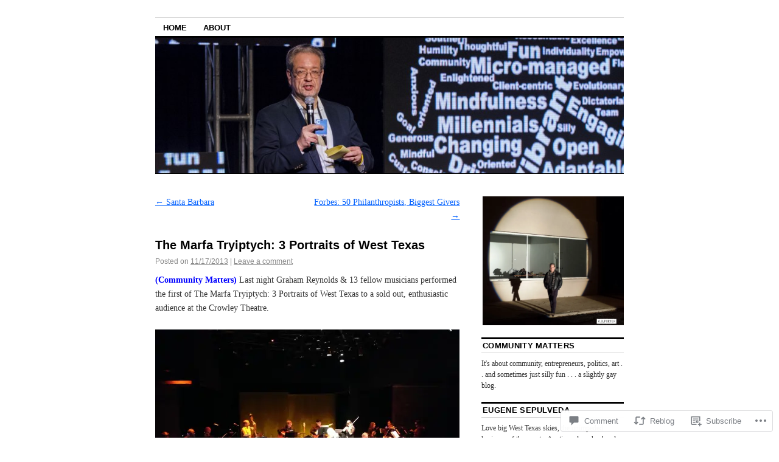

--- FILE ---
content_type: text/html; charset=UTF-8
request_url: https://communitymatters.biz/2013/11/17/the-marfa-tryiptych-3-portraits-of-west-texas/
body_size: 28500
content:
<!DOCTYPE html>
<!--[if IE 6]>
<html id="ie6" lang="en">
<![endif]-->
<!--[if IE 8]>
<html id="ie8" lang="en">
<![endif]-->
<!--[if (!IE)]><!-->
<html lang="en">
<!--<![endif]-->

<head>
<meta charset="UTF-8" />
<title>The Marfa Tryiptych: 3 Portraits of West Texas | Community Matters</title>
<link rel="profile" href="http://gmpg.org/xfn/11" />
<link rel="pingback" href="https://communitymatters.biz/xmlrpc.php" />
<meta name='robots' content='max-image-preview:large' />
<meta name="google-site-verification" content="GkPoVgrXrurynTnlzHGprWvEZbooE2uxOR9DcMOo9tk" />

<!-- Async WordPress.com Remote Login -->
<script id="wpcom_remote_login_js">
var wpcom_remote_login_extra_auth = '';
function wpcom_remote_login_remove_dom_node_id( element_id ) {
	var dom_node = document.getElementById( element_id );
	if ( dom_node ) { dom_node.parentNode.removeChild( dom_node ); }
}
function wpcom_remote_login_remove_dom_node_classes( class_name ) {
	var dom_nodes = document.querySelectorAll( '.' + class_name );
	for ( var i = 0; i < dom_nodes.length; i++ ) {
		dom_nodes[ i ].parentNode.removeChild( dom_nodes[ i ] );
	}
}
function wpcom_remote_login_final_cleanup() {
	wpcom_remote_login_remove_dom_node_classes( "wpcom_remote_login_msg" );
	wpcom_remote_login_remove_dom_node_id( "wpcom_remote_login_key" );
	wpcom_remote_login_remove_dom_node_id( "wpcom_remote_login_validate" );
	wpcom_remote_login_remove_dom_node_id( "wpcom_remote_login_js" );
	wpcom_remote_login_remove_dom_node_id( "wpcom_request_access_iframe" );
	wpcom_remote_login_remove_dom_node_id( "wpcom_request_access_styles" );
}

// Watch for messages back from the remote login
window.addEventListener( "message", function( e ) {
	if ( e.origin === "https://r-login.wordpress.com" ) {
		var data = {};
		try {
			data = JSON.parse( e.data );
		} catch( e ) {
			wpcom_remote_login_final_cleanup();
			return;
		}

		if ( data.msg === 'LOGIN' ) {
			// Clean up the login check iframe
			wpcom_remote_login_remove_dom_node_id( "wpcom_remote_login_key" );

			var id_regex = new RegExp( /^[0-9]+$/ );
			var token_regex = new RegExp( /^.*|.*|.*$/ );
			if (
				token_regex.test( data.token )
				&& id_regex.test( data.wpcomid )
			) {
				// We have everything we need to ask for a login
				var script = document.createElement( "script" );
				script.setAttribute( "id", "wpcom_remote_login_validate" );
				script.src = '/remote-login.php?wpcom_remote_login=validate'
					+ '&wpcomid=' + data.wpcomid
					+ '&token=' + encodeURIComponent( data.token )
					+ '&host=' + window.location.protocol
					+ '//' + window.location.hostname
					+ '&postid=22336'
					+ '&is_singular=1';
				document.body.appendChild( script );
			}

			return;
		}

		// Safari ITP, not logged in, so redirect
		if ( data.msg === 'LOGIN-REDIRECT' ) {
			window.location = 'https://wordpress.com/log-in?redirect_to=' + window.location.href;
			return;
		}

		// Safari ITP, storage access failed, remove the request
		if ( data.msg === 'LOGIN-REMOVE' ) {
			var css_zap = 'html { -webkit-transition: margin-top 1s; transition: margin-top 1s; } /* 9001 */ html { margin-top: 0 !important; } * html body { margin-top: 0 !important; } @media screen and ( max-width: 782px ) { html { margin-top: 0 !important; } * html body { margin-top: 0 !important; } }';
			var style_zap = document.createElement( 'style' );
			style_zap.type = 'text/css';
			style_zap.appendChild( document.createTextNode( css_zap ) );
			document.body.appendChild( style_zap );

			var e = document.getElementById( 'wpcom_request_access_iframe' );
			e.parentNode.removeChild( e );

			document.cookie = 'wordpress_com_login_access=denied; path=/; max-age=31536000';

			return;
		}

		// Safari ITP
		if ( data.msg === 'REQUEST_ACCESS' ) {
			console.log( 'request access: safari' );

			// Check ITP iframe enable/disable knob
			if ( wpcom_remote_login_extra_auth !== 'safari_itp_iframe' ) {
				return;
			}

			// If we are in a "private window" there is no ITP.
			var private_window = false;
			try {
				var opendb = window.openDatabase( null, null, null, null );
			} catch( e ) {
				private_window = true;
			}

			if ( private_window ) {
				console.log( 'private window' );
				return;
			}

			var iframe = document.createElement( 'iframe' );
			iframe.id = 'wpcom_request_access_iframe';
			iframe.setAttribute( 'scrolling', 'no' );
			iframe.setAttribute( 'sandbox', 'allow-storage-access-by-user-activation allow-scripts allow-same-origin allow-top-navigation-by-user-activation' );
			iframe.src = 'https://r-login.wordpress.com/remote-login.php?wpcom_remote_login=request_access&origin=' + encodeURIComponent( data.origin ) + '&wpcomid=' + encodeURIComponent( data.wpcomid );

			var css = 'html { -webkit-transition: margin-top 1s; transition: margin-top 1s; } /* 9001 */ html { margin-top: 46px !important; } * html body { margin-top: 46px !important; } @media screen and ( max-width: 660px ) { html { margin-top: 71px !important; } * html body { margin-top: 71px !important; } #wpcom_request_access_iframe { display: block; height: 71px !important; } } #wpcom_request_access_iframe { border: 0px; height: 46px; position: fixed; top: 0; left: 0; width: 100%; min-width: 100%; z-index: 99999; background: #23282d; } ';

			var style = document.createElement( 'style' );
			style.type = 'text/css';
			style.id = 'wpcom_request_access_styles';
			style.appendChild( document.createTextNode( css ) );
			document.body.appendChild( style );

			document.body.appendChild( iframe );
		}

		if ( data.msg === 'DONE' ) {
			wpcom_remote_login_final_cleanup();
		}
	}
}, false );

// Inject the remote login iframe after the page has had a chance to load
// more critical resources
window.addEventListener( "DOMContentLoaded", function( e ) {
	var iframe = document.createElement( "iframe" );
	iframe.style.display = "none";
	iframe.setAttribute( "scrolling", "no" );
	iframe.setAttribute( "id", "wpcom_remote_login_key" );
	iframe.src = "https://r-login.wordpress.com/remote-login.php"
		+ "?wpcom_remote_login=key"
		+ "&origin=aHR0cHM6Ly9jb21tdW5pdHltYXR0ZXJzLmJpeg%3D%3D"
		+ "&wpcomid=10485867"
		+ "&time=" + Math.floor( Date.now() / 1000 );
	document.body.appendChild( iframe );
}, false );
</script>
<link rel='dns-prefetch' href='//widgets.wp.com' />
<link rel='dns-prefetch' href='//s0.wp.com' />
<link rel="alternate" type="application/rss+xml" title="Community Matters &raquo; Feed" href="https://communitymatters.biz/feed/" />
<link rel="alternate" type="application/rss+xml" title="Community Matters &raquo; Comments Feed" href="https://communitymatters.biz/comments/feed/" />
<link rel="alternate" type="application/rss+xml" title="Community Matters &raquo; The Marfa Tryiptych: 3 Portraits of West&nbsp;Texas Comments Feed" href="https://communitymatters.biz/2013/11/17/the-marfa-tryiptych-3-portraits-of-west-texas/feed/" />
	<script type="text/javascript">
		/* <![CDATA[ */
		function addLoadEvent(func) {
			var oldonload = window.onload;
			if (typeof window.onload != 'function') {
				window.onload = func;
			} else {
				window.onload = function () {
					oldonload();
					func();
				}
			}
		}
		/* ]]> */
	</script>
	<link crossorigin='anonymous' rel='stylesheet' id='all-css-0-1' href='/_static/??-eJxtzEkKgDAQRNELGZs4EDfiWUJsxMzYHby+RARB3BQ8KD6cWZgUGSNDKCL7su2RwCJnbdxjCCnVWYtHggO9ZlxFTsQftYaogf+k3x2+4Vv1voRZqrHvpkHJwV5glDTa&cssminify=yes' type='text/css' media='all' />
<style id='wp-emoji-styles-inline-css'>

	img.wp-smiley, img.emoji {
		display: inline !important;
		border: none !important;
		box-shadow: none !important;
		height: 1em !important;
		width: 1em !important;
		margin: 0 0.07em !important;
		vertical-align: -0.1em !important;
		background: none !important;
		padding: 0 !important;
	}
/*# sourceURL=wp-emoji-styles-inline-css */
</style>
<link crossorigin='anonymous' rel='stylesheet' id='all-css-2-1' href='/wp-content/plugins/gutenberg-core/v22.2.0/build/styles/block-library/style.css?m=1764855221i&cssminify=yes' type='text/css' media='all' />
<style id='wp-block-library-inline-css'>
.has-text-align-justify {
	text-align:justify;
}
.has-text-align-justify{text-align:justify;}

/*# sourceURL=wp-block-library-inline-css */
</style><style id='wp-block-embed-inline-css'>
.wp-block-embed.alignleft,.wp-block-embed.alignright,.wp-block[data-align=left]>[data-type="core/embed"],.wp-block[data-align=right]>[data-type="core/embed"]{max-width:360px;width:100%}.wp-block-embed.alignleft .wp-block-embed__wrapper,.wp-block-embed.alignright .wp-block-embed__wrapper,.wp-block[data-align=left]>[data-type="core/embed"] .wp-block-embed__wrapper,.wp-block[data-align=right]>[data-type="core/embed"] .wp-block-embed__wrapper{min-width:280px}.wp-block-cover .wp-block-embed{min-height:240px;min-width:320px}.wp-block-group.is-layout-flex .wp-block-embed{flex:1 1 0%;min-width:0}.wp-block-embed{overflow-wrap:break-word}.wp-block-embed :where(figcaption){margin-bottom:1em;margin-top:.5em}.wp-block-embed iframe{max-width:100%}.wp-block-embed__wrapper{position:relative}.wp-embed-responsive .wp-has-aspect-ratio .wp-block-embed__wrapper:before{content:"";display:block;padding-top:50%}.wp-embed-responsive .wp-has-aspect-ratio iframe{bottom:0;height:100%;left:0;position:absolute;right:0;top:0;width:100%}.wp-embed-responsive .wp-embed-aspect-21-9 .wp-block-embed__wrapper:before{padding-top:42.85%}.wp-embed-responsive .wp-embed-aspect-18-9 .wp-block-embed__wrapper:before{padding-top:50%}.wp-embed-responsive .wp-embed-aspect-16-9 .wp-block-embed__wrapper:before{padding-top:56.25%}.wp-embed-responsive .wp-embed-aspect-4-3 .wp-block-embed__wrapper:before{padding-top:75%}.wp-embed-responsive .wp-embed-aspect-1-1 .wp-block-embed__wrapper:before{padding-top:100%}.wp-embed-responsive .wp-embed-aspect-9-16 .wp-block-embed__wrapper:before{padding-top:177.77%}.wp-embed-responsive .wp-embed-aspect-1-2 .wp-block-embed__wrapper:before{padding-top:200%}
/*# sourceURL=/wp-content/plugins/gutenberg-core/v22.2.0/build/styles/block-library/embed/style.css */
</style>
<style id='global-styles-inline-css'>
:root{--wp--preset--aspect-ratio--square: 1;--wp--preset--aspect-ratio--4-3: 4/3;--wp--preset--aspect-ratio--3-4: 3/4;--wp--preset--aspect-ratio--3-2: 3/2;--wp--preset--aspect-ratio--2-3: 2/3;--wp--preset--aspect-ratio--16-9: 16/9;--wp--preset--aspect-ratio--9-16: 9/16;--wp--preset--color--black: #000000;--wp--preset--color--cyan-bluish-gray: #abb8c3;--wp--preset--color--white: #ffffff;--wp--preset--color--pale-pink: #f78da7;--wp--preset--color--vivid-red: #cf2e2e;--wp--preset--color--luminous-vivid-orange: #ff6900;--wp--preset--color--luminous-vivid-amber: #fcb900;--wp--preset--color--light-green-cyan: #7bdcb5;--wp--preset--color--vivid-green-cyan: #00d084;--wp--preset--color--pale-cyan-blue: #8ed1fc;--wp--preset--color--vivid-cyan-blue: #0693e3;--wp--preset--color--vivid-purple: #9b51e0;--wp--preset--gradient--vivid-cyan-blue-to-vivid-purple: linear-gradient(135deg,rgb(6,147,227) 0%,rgb(155,81,224) 100%);--wp--preset--gradient--light-green-cyan-to-vivid-green-cyan: linear-gradient(135deg,rgb(122,220,180) 0%,rgb(0,208,130) 100%);--wp--preset--gradient--luminous-vivid-amber-to-luminous-vivid-orange: linear-gradient(135deg,rgb(252,185,0) 0%,rgb(255,105,0) 100%);--wp--preset--gradient--luminous-vivid-orange-to-vivid-red: linear-gradient(135deg,rgb(255,105,0) 0%,rgb(207,46,46) 100%);--wp--preset--gradient--very-light-gray-to-cyan-bluish-gray: linear-gradient(135deg,rgb(238,238,238) 0%,rgb(169,184,195) 100%);--wp--preset--gradient--cool-to-warm-spectrum: linear-gradient(135deg,rgb(74,234,220) 0%,rgb(151,120,209) 20%,rgb(207,42,186) 40%,rgb(238,44,130) 60%,rgb(251,105,98) 80%,rgb(254,248,76) 100%);--wp--preset--gradient--blush-light-purple: linear-gradient(135deg,rgb(255,206,236) 0%,rgb(152,150,240) 100%);--wp--preset--gradient--blush-bordeaux: linear-gradient(135deg,rgb(254,205,165) 0%,rgb(254,45,45) 50%,rgb(107,0,62) 100%);--wp--preset--gradient--luminous-dusk: linear-gradient(135deg,rgb(255,203,112) 0%,rgb(199,81,192) 50%,rgb(65,88,208) 100%);--wp--preset--gradient--pale-ocean: linear-gradient(135deg,rgb(255,245,203) 0%,rgb(182,227,212) 50%,rgb(51,167,181) 100%);--wp--preset--gradient--electric-grass: linear-gradient(135deg,rgb(202,248,128) 0%,rgb(113,206,126) 100%);--wp--preset--gradient--midnight: linear-gradient(135deg,rgb(2,3,129) 0%,rgb(40,116,252) 100%);--wp--preset--font-size--small: 13px;--wp--preset--font-size--medium: 20px;--wp--preset--font-size--large: 36px;--wp--preset--font-size--x-large: 42px;--wp--preset--font-family--albert-sans: 'Albert Sans', sans-serif;--wp--preset--font-family--alegreya: Alegreya, serif;--wp--preset--font-family--arvo: Arvo, serif;--wp--preset--font-family--bodoni-moda: 'Bodoni Moda', serif;--wp--preset--font-family--bricolage-grotesque: 'Bricolage Grotesque', sans-serif;--wp--preset--font-family--cabin: Cabin, sans-serif;--wp--preset--font-family--chivo: Chivo, sans-serif;--wp--preset--font-family--commissioner: Commissioner, sans-serif;--wp--preset--font-family--cormorant: Cormorant, serif;--wp--preset--font-family--courier-prime: 'Courier Prime', monospace;--wp--preset--font-family--crimson-pro: 'Crimson Pro', serif;--wp--preset--font-family--dm-mono: 'DM Mono', monospace;--wp--preset--font-family--dm-sans: 'DM Sans', sans-serif;--wp--preset--font-family--dm-serif-display: 'DM Serif Display', serif;--wp--preset--font-family--domine: Domine, serif;--wp--preset--font-family--eb-garamond: 'EB Garamond', serif;--wp--preset--font-family--epilogue: Epilogue, sans-serif;--wp--preset--font-family--fahkwang: Fahkwang, sans-serif;--wp--preset--font-family--figtree: Figtree, sans-serif;--wp--preset--font-family--fira-sans: 'Fira Sans', sans-serif;--wp--preset--font-family--fjalla-one: 'Fjalla One', sans-serif;--wp--preset--font-family--fraunces: Fraunces, serif;--wp--preset--font-family--gabarito: Gabarito, system-ui;--wp--preset--font-family--ibm-plex-mono: 'IBM Plex Mono', monospace;--wp--preset--font-family--ibm-plex-sans: 'IBM Plex Sans', sans-serif;--wp--preset--font-family--ibarra-real-nova: 'Ibarra Real Nova', serif;--wp--preset--font-family--instrument-serif: 'Instrument Serif', serif;--wp--preset--font-family--inter: Inter, sans-serif;--wp--preset--font-family--josefin-sans: 'Josefin Sans', sans-serif;--wp--preset--font-family--jost: Jost, sans-serif;--wp--preset--font-family--libre-baskerville: 'Libre Baskerville', serif;--wp--preset--font-family--libre-franklin: 'Libre Franklin', sans-serif;--wp--preset--font-family--literata: Literata, serif;--wp--preset--font-family--lora: Lora, serif;--wp--preset--font-family--merriweather: Merriweather, serif;--wp--preset--font-family--montserrat: Montserrat, sans-serif;--wp--preset--font-family--newsreader: Newsreader, serif;--wp--preset--font-family--noto-sans-mono: 'Noto Sans Mono', sans-serif;--wp--preset--font-family--nunito: Nunito, sans-serif;--wp--preset--font-family--open-sans: 'Open Sans', sans-serif;--wp--preset--font-family--overpass: Overpass, sans-serif;--wp--preset--font-family--pt-serif: 'PT Serif', serif;--wp--preset--font-family--petrona: Petrona, serif;--wp--preset--font-family--piazzolla: Piazzolla, serif;--wp--preset--font-family--playfair-display: 'Playfair Display', serif;--wp--preset--font-family--plus-jakarta-sans: 'Plus Jakarta Sans', sans-serif;--wp--preset--font-family--poppins: Poppins, sans-serif;--wp--preset--font-family--raleway: Raleway, sans-serif;--wp--preset--font-family--roboto: Roboto, sans-serif;--wp--preset--font-family--roboto-slab: 'Roboto Slab', serif;--wp--preset--font-family--rubik: Rubik, sans-serif;--wp--preset--font-family--rufina: Rufina, serif;--wp--preset--font-family--sora: Sora, sans-serif;--wp--preset--font-family--source-sans-3: 'Source Sans 3', sans-serif;--wp--preset--font-family--source-serif-4: 'Source Serif 4', serif;--wp--preset--font-family--space-mono: 'Space Mono', monospace;--wp--preset--font-family--syne: Syne, sans-serif;--wp--preset--font-family--texturina: Texturina, serif;--wp--preset--font-family--urbanist: Urbanist, sans-serif;--wp--preset--font-family--work-sans: 'Work Sans', sans-serif;--wp--preset--spacing--20: 0.44rem;--wp--preset--spacing--30: 0.67rem;--wp--preset--spacing--40: 1rem;--wp--preset--spacing--50: 1.5rem;--wp--preset--spacing--60: 2.25rem;--wp--preset--spacing--70: 3.38rem;--wp--preset--spacing--80: 5.06rem;--wp--preset--shadow--natural: 6px 6px 9px rgba(0, 0, 0, 0.2);--wp--preset--shadow--deep: 12px 12px 50px rgba(0, 0, 0, 0.4);--wp--preset--shadow--sharp: 6px 6px 0px rgba(0, 0, 0, 0.2);--wp--preset--shadow--outlined: 6px 6px 0px -3px rgb(255, 255, 255), 6px 6px rgb(0, 0, 0);--wp--preset--shadow--crisp: 6px 6px 0px rgb(0, 0, 0);}:where(.is-layout-flex){gap: 0.5em;}:where(.is-layout-grid){gap: 0.5em;}body .is-layout-flex{display: flex;}.is-layout-flex{flex-wrap: wrap;align-items: center;}.is-layout-flex > :is(*, div){margin: 0;}body .is-layout-grid{display: grid;}.is-layout-grid > :is(*, div){margin: 0;}:where(.wp-block-columns.is-layout-flex){gap: 2em;}:where(.wp-block-columns.is-layout-grid){gap: 2em;}:where(.wp-block-post-template.is-layout-flex){gap: 1.25em;}:where(.wp-block-post-template.is-layout-grid){gap: 1.25em;}.has-black-color{color: var(--wp--preset--color--black) !important;}.has-cyan-bluish-gray-color{color: var(--wp--preset--color--cyan-bluish-gray) !important;}.has-white-color{color: var(--wp--preset--color--white) !important;}.has-pale-pink-color{color: var(--wp--preset--color--pale-pink) !important;}.has-vivid-red-color{color: var(--wp--preset--color--vivid-red) !important;}.has-luminous-vivid-orange-color{color: var(--wp--preset--color--luminous-vivid-orange) !important;}.has-luminous-vivid-amber-color{color: var(--wp--preset--color--luminous-vivid-amber) !important;}.has-light-green-cyan-color{color: var(--wp--preset--color--light-green-cyan) !important;}.has-vivid-green-cyan-color{color: var(--wp--preset--color--vivid-green-cyan) !important;}.has-pale-cyan-blue-color{color: var(--wp--preset--color--pale-cyan-blue) !important;}.has-vivid-cyan-blue-color{color: var(--wp--preset--color--vivid-cyan-blue) !important;}.has-vivid-purple-color{color: var(--wp--preset--color--vivid-purple) !important;}.has-black-background-color{background-color: var(--wp--preset--color--black) !important;}.has-cyan-bluish-gray-background-color{background-color: var(--wp--preset--color--cyan-bluish-gray) !important;}.has-white-background-color{background-color: var(--wp--preset--color--white) !important;}.has-pale-pink-background-color{background-color: var(--wp--preset--color--pale-pink) !important;}.has-vivid-red-background-color{background-color: var(--wp--preset--color--vivid-red) !important;}.has-luminous-vivid-orange-background-color{background-color: var(--wp--preset--color--luminous-vivid-orange) !important;}.has-luminous-vivid-amber-background-color{background-color: var(--wp--preset--color--luminous-vivid-amber) !important;}.has-light-green-cyan-background-color{background-color: var(--wp--preset--color--light-green-cyan) !important;}.has-vivid-green-cyan-background-color{background-color: var(--wp--preset--color--vivid-green-cyan) !important;}.has-pale-cyan-blue-background-color{background-color: var(--wp--preset--color--pale-cyan-blue) !important;}.has-vivid-cyan-blue-background-color{background-color: var(--wp--preset--color--vivid-cyan-blue) !important;}.has-vivid-purple-background-color{background-color: var(--wp--preset--color--vivid-purple) !important;}.has-black-border-color{border-color: var(--wp--preset--color--black) !important;}.has-cyan-bluish-gray-border-color{border-color: var(--wp--preset--color--cyan-bluish-gray) !important;}.has-white-border-color{border-color: var(--wp--preset--color--white) !important;}.has-pale-pink-border-color{border-color: var(--wp--preset--color--pale-pink) !important;}.has-vivid-red-border-color{border-color: var(--wp--preset--color--vivid-red) !important;}.has-luminous-vivid-orange-border-color{border-color: var(--wp--preset--color--luminous-vivid-orange) !important;}.has-luminous-vivid-amber-border-color{border-color: var(--wp--preset--color--luminous-vivid-amber) !important;}.has-light-green-cyan-border-color{border-color: var(--wp--preset--color--light-green-cyan) !important;}.has-vivid-green-cyan-border-color{border-color: var(--wp--preset--color--vivid-green-cyan) !important;}.has-pale-cyan-blue-border-color{border-color: var(--wp--preset--color--pale-cyan-blue) !important;}.has-vivid-cyan-blue-border-color{border-color: var(--wp--preset--color--vivid-cyan-blue) !important;}.has-vivid-purple-border-color{border-color: var(--wp--preset--color--vivid-purple) !important;}.has-vivid-cyan-blue-to-vivid-purple-gradient-background{background: var(--wp--preset--gradient--vivid-cyan-blue-to-vivid-purple) !important;}.has-light-green-cyan-to-vivid-green-cyan-gradient-background{background: var(--wp--preset--gradient--light-green-cyan-to-vivid-green-cyan) !important;}.has-luminous-vivid-amber-to-luminous-vivid-orange-gradient-background{background: var(--wp--preset--gradient--luminous-vivid-amber-to-luminous-vivid-orange) !important;}.has-luminous-vivid-orange-to-vivid-red-gradient-background{background: var(--wp--preset--gradient--luminous-vivid-orange-to-vivid-red) !important;}.has-very-light-gray-to-cyan-bluish-gray-gradient-background{background: var(--wp--preset--gradient--very-light-gray-to-cyan-bluish-gray) !important;}.has-cool-to-warm-spectrum-gradient-background{background: var(--wp--preset--gradient--cool-to-warm-spectrum) !important;}.has-blush-light-purple-gradient-background{background: var(--wp--preset--gradient--blush-light-purple) !important;}.has-blush-bordeaux-gradient-background{background: var(--wp--preset--gradient--blush-bordeaux) !important;}.has-luminous-dusk-gradient-background{background: var(--wp--preset--gradient--luminous-dusk) !important;}.has-pale-ocean-gradient-background{background: var(--wp--preset--gradient--pale-ocean) !important;}.has-electric-grass-gradient-background{background: var(--wp--preset--gradient--electric-grass) !important;}.has-midnight-gradient-background{background: var(--wp--preset--gradient--midnight) !important;}.has-small-font-size{font-size: var(--wp--preset--font-size--small) !important;}.has-medium-font-size{font-size: var(--wp--preset--font-size--medium) !important;}.has-large-font-size{font-size: var(--wp--preset--font-size--large) !important;}.has-x-large-font-size{font-size: var(--wp--preset--font-size--x-large) !important;}.has-albert-sans-font-family{font-family: var(--wp--preset--font-family--albert-sans) !important;}.has-alegreya-font-family{font-family: var(--wp--preset--font-family--alegreya) !important;}.has-arvo-font-family{font-family: var(--wp--preset--font-family--arvo) !important;}.has-bodoni-moda-font-family{font-family: var(--wp--preset--font-family--bodoni-moda) !important;}.has-bricolage-grotesque-font-family{font-family: var(--wp--preset--font-family--bricolage-grotesque) !important;}.has-cabin-font-family{font-family: var(--wp--preset--font-family--cabin) !important;}.has-chivo-font-family{font-family: var(--wp--preset--font-family--chivo) !important;}.has-commissioner-font-family{font-family: var(--wp--preset--font-family--commissioner) !important;}.has-cormorant-font-family{font-family: var(--wp--preset--font-family--cormorant) !important;}.has-courier-prime-font-family{font-family: var(--wp--preset--font-family--courier-prime) !important;}.has-crimson-pro-font-family{font-family: var(--wp--preset--font-family--crimson-pro) !important;}.has-dm-mono-font-family{font-family: var(--wp--preset--font-family--dm-mono) !important;}.has-dm-sans-font-family{font-family: var(--wp--preset--font-family--dm-sans) !important;}.has-dm-serif-display-font-family{font-family: var(--wp--preset--font-family--dm-serif-display) !important;}.has-domine-font-family{font-family: var(--wp--preset--font-family--domine) !important;}.has-eb-garamond-font-family{font-family: var(--wp--preset--font-family--eb-garamond) !important;}.has-epilogue-font-family{font-family: var(--wp--preset--font-family--epilogue) !important;}.has-fahkwang-font-family{font-family: var(--wp--preset--font-family--fahkwang) !important;}.has-figtree-font-family{font-family: var(--wp--preset--font-family--figtree) !important;}.has-fira-sans-font-family{font-family: var(--wp--preset--font-family--fira-sans) !important;}.has-fjalla-one-font-family{font-family: var(--wp--preset--font-family--fjalla-one) !important;}.has-fraunces-font-family{font-family: var(--wp--preset--font-family--fraunces) !important;}.has-gabarito-font-family{font-family: var(--wp--preset--font-family--gabarito) !important;}.has-ibm-plex-mono-font-family{font-family: var(--wp--preset--font-family--ibm-plex-mono) !important;}.has-ibm-plex-sans-font-family{font-family: var(--wp--preset--font-family--ibm-plex-sans) !important;}.has-ibarra-real-nova-font-family{font-family: var(--wp--preset--font-family--ibarra-real-nova) !important;}.has-instrument-serif-font-family{font-family: var(--wp--preset--font-family--instrument-serif) !important;}.has-inter-font-family{font-family: var(--wp--preset--font-family--inter) !important;}.has-josefin-sans-font-family{font-family: var(--wp--preset--font-family--josefin-sans) !important;}.has-jost-font-family{font-family: var(--wp--preset--font-family--jost) !important;}.has-libre-baskerville-font-family{font-family: var(--wp--preset--font-family--libre-baskerville) !important;}.has-libre-franklin-font-family{font-family: var(--wp--preset--font-family--libre-franklin) !important;}.has-literata-font-family{font-family: var(--wp--preset--font-family--literata) !important;}.has-lora-font-family{font-family: var(--wp--preset--font-family--lora) !important;}.has-merriweather-font-family{font-family: var(--wp--preset--font-family--merriweather) !important;}.has-montserrat-font-family{font-family: var(--wp--preset--font-family--montserrat) !important;}.has-newsreader-font-family{font-family: var(--wp--preset--font-family--newsreader) !important;}.has-noto-sans-mono-font-family{font-family: var(--wp--preset--font-family--noto-sans-mono) !important;}.has-nunito-font-family{font-family: var(--wp--preset--font-family--nunito) !important;}.has-open-sans-font-family{font-family: var(--wp--preset--font-family--open-sans) !important;}.has-overpass-font-family{font-family: var(--wp--preset--font-family--overpass) !important;}.has-pt-serif-font-family{font-family: var(--wp--preset--font-family--pt-serif) !important;}.has-petrona-font-family{font-family: var(--wp--preset--font-family--petrona) !important;}.has-piazzolla-font-family{font-family: var(--wp--preset--font-family--piazzolla) !important;}.has-playfair-display-font-family{font-family: var(--wp--preset--font-family--playfair-display) !important;}.has-plus-jakarta-sans-font-family{font-family: var(--wp--preset--font-family--plus-jakarta-sans) !important;}.has-poppins-font-family{font-family: var(--wp--preset--font-family--poppins) !important;}.has-raleway-font-family{font-family: var(--wp--preset--font-family--raleway) !important;}.has-roboto-font-family{font-family: var(--wp--preset--font-family--roboto) !important;}.has-roboto-slab-font-family{font-family: var(--wp--preset--font-family--roboto-slab) !important;}.has-rubik-font-family{font-family: var(--wp--preset--font-family--rubik) !important;}.has-rufina-font-family{font-family: var(--wp--preset--font-family--rufina) !important;}.has-sora-font-family{font-family: var(--wp--preset--font-family--sora) !important;}.has-source-sans-3-font-family{font-family: var(--wp--preset--font-family--source-sans-3) !important;}.has-source-serif-4-font-family{font-family: var(--wp--preset--font-family--source-serif-4) !important;}.has-space-mono-font-family{font-family: var(--wp--preset--font-family--space-mono) !important;}.has-syne-font-family{font-family: var(--wp--preset--font-family--syne) !important;}.has-texturina-font-family{font-family: var(--wp--preset--font-family--texturina) !important;}.has-urbanist-font-family{font-family: var(--wp--preset--font-family--urbanist) !important;}.has-work-sans-font-family{font-family: var(--wp--preset--font-family--work-sans) !important;}
/*# sourceURL=global-styles-inline-css */
</style>

<style id='classic-theme-styles-inline-css'>
/*! This file is auto-generated */
.wp-block-button__link{color:#fff;background-color:#32373c;border-radius:9999px;box-shadow:none;text-decoration:none;padding:calc(.667em + 2px) calc(1.333em + 2px);font-size:1.125em}.wp-block-file__button{background:#32373c;color:#fff;text-decoration:none}
/*# sourceURL=/wp-includes/css/classic-themes.min.css */
</style>
<link crossorigin='anonymous' rel='stylesheet' id='all-css-4-1' href='/_static/??-eJx9j8EOwjAIhl/IyvTgvBgfxXQtmZ2jbQrdfHxZll3U7ELgh48fYM7GpSgYBaiaPNY+RAaXCqpO2QroBKEPFkckHTs65gP8x+bgexTFecuN4HsfyWpjui4XZDYaKVQy8lQv3uMGlGzdy6i0rlgbQCnFrfmYMPpUwFZJZEWC+8GAi4OuhtHDhKVTaxWXN/m7Xo650+3UXprm3J6a6/ABpBt3RQ==&cssminify=yes' type='text/css' media='all' />
<link rel='stylesheet' id='verbum-gutenberg-css-css' href='https://widgets.wp.com/verbum-block-editor/block-editor.css?ver=1738686361' media='all' />
<link crossorigin='anonymous' rel='stylesheet' id='all-css-6-1' href='/_static/??-eJyFi0EKAjEMAD9kDevKigfxLd0QayRNSpuy+HtXvCiC3mZgBpYS0NRJHfxKmRqUPgNajcJK0PwutMXWNvCnZMVXHZaClr+e3EORnlgbVJrF0ooJ1upNf02JLIhhdDb9kHCRyPW5nvNpOOyH6TiOu+n2AKDtUTE=&cssminify=yes' type='text/css' media='all' />
<style id='jetpack-global-styles-frontend-style-inline-css'>
:root { --font-headings: unset; --font-base: unset; --font-headings-default: -apple-system,BlinkMacSystemFont,"Segoe UI",Roboto,Oxygen-Sans,Ubuntu,Cantarell,"Helvetica Neue",sans-serif; --font-base-default: -apple-system,BlinkMacSystemFont,"Segoe UI",Roboto,Oxygen-Sans,Ubuntu,Cantarell,"Helvetica Neue",sans-serif;}
/*# sourceURL=jetpack-global-styles-frontend-style-inline-css */
</style>
<link crossorigin='anonymous' rel='stylesheet' id='all-css-8-1' href='/_static/??-eJyNjcEKwjAQRH/IuFRT6kX8FNkmS5K6yQY3Qfx7bfEiXrwM82B4A49qnJRGpUHupnIPqSgs1Cq624chi6zhO5OCRryTR++fW00l7J3qDv43XVNxoOISsmEJol/wY2uR8vs3WggsM/I6uOTzMI3Hw8lOg11eUT1JKA==&cssminify=yes' type='text/css' media='all' />
<script type="text/javascript" id="jetpack_related-posts-js-extra">
/* <![CDATA[ */
var related_posts_js_options = {"post_heading":"h4"};
//# sourceURL=jetpack_related-posts-js-extra
/* ]]> */
</script>
<script type="text/javascript" id="wpcom-actionbar-placeholder-js-extra">
/* <![CDATA[ */
var actionbardata = {"siteID":"10485867","postID":"22336","siteURL":"https://communitymatters.biz","xhrURL":"https://communitymatters.biz/wp-admin/admin-ajax.php","nonce":"7ed99205b0","isLoggedIn":"","statusMessage":"","subsEmailDefault":"instantly","proxyScriptUrl":"https://s0.wp.com/wp-content/js/wpcom-proxy-request.js?m=1513050504i&amp;ver=20211021","shortlink":"https://wp.me/pHZQT-5Og","i18n":{"followedText":"New posts from this site will now appear in your \u003Ca href=\"https://wordpress.com/reader\"\u003EReader\u003C/a\u003E","foldBar":"Collapse this bar","unfoldBar":"Expand this bar","shortLinkCopied":"Shortlink copied to clipboard."}};
//# sourceURL=wpcom-actionbar-placeholder-js-extra
/* ]]> */
</script>
<script type="text/javascript" id="jetpack-mu-wpcom-settings-js-before">
/* <![CDATA[ */
var JETPACK_MU_WPCOM_SETTINGS = {"assetsUrl":"https://s0.wp.com/wp-content/mu-plugins/jetpack-mu-wpcom-plugin/moon/jetpack_vendor/automattic/jetpack-mu-wpcom/src/build/"};
//# sourceURL=jetpack-mu-wpcom-settings-js-before
/* ]]> */
</script>
<script crossorigin='anonymous' type='text/javascript'  src='/_static/??/wp-content/mu-plugins/jetpack-plugin/moon/_inc/build/related-posts/related-posts.min.js,/wp-content/js/rlt-proxy.js?m=1755006225j'></script>
<script type="text/javascript" id="rlt-proxy-js-after">
/* <![CDATA[ */
	rltInitialize( {"token":null,"iframeOrigins":["https:\/\/widgets.wp.com"]} );
//# sourceURL=rlt-proxy-js-after
/* ]]> */
</script>
<link rel="EditURI" type="application/rsd+xml" title="RSD" href="https://abporter.wordpress.com/xmlrpc.php?rsd" />
<meta name="generator" content="WordPress.com" />
<link rel="canonical" href="https://communitymatters.biz/2013/11/17/the-marfa-tryiptych-3-portraits-of-west-texas/" />
<link rel='shortlink' href='https://wp.me/pHZQT-5Og' />
<link rel="alternate" type="application/json+oembed" href="https://public-api.wordpress.com/oembed/?format=json&amp;url=https%3A%2F%2Fcommunitymatters.biz%2F2013%2F11%2F17%2Fthe-marfa-tryiptych-3-portraits-of-west-texas%2F&amp;for=wpcom-auto-discovery" /><link rel="alternate" type="application/xml+oembed" href="https://public-api.wordpress.com/oembed/?format=xml&amp;url=https%3A%2F%2Fcommunitymatters.biz%2F2013%2F11%2F17%2Fthe-marfa-tryiptych-3-portraits-of-west-texas%2F&amp;for=wpcom-auto-discovery" />
<!-- Jetpack Open Graph Tags -->
<meta property="og:type" content="article" />
<meta property="og:title" content="The Marfa Tryiptych: 3 Portraits of West Texas" />
<meta property="og:url" content="https://communitymatters.biz/2013/11/17/the-marfa-tryiptych-3-portraits-of-west-texas/" />
<meta property="og:description" content="(Community Matters) Last night Graham Reynolds &amp; 13 fellow musicians performed the first of The Marfa Tryiptych: 3 Portraits of West Texas to a sold out, enthusiastic audience at the Crowley Th…" />
<meta property="article:published_time" content="2013-11-17T14:21:48+00:00" />
<meta property="article:modified_time" content="2013-11-17T14:43:16+00:00" />
<meta property="og:site_name" content="Community Matters" />
<meta property="og:image" content="https://communitymatters.biz/wp-content/uploads/2013/11/1397683_10201674369154384_526690359_o.jpg" />
<meta property="og:image:width" content="500" />
<meta property="og:image:height" content="375" />
<meta property="og:image:alt" content="1397683_10201674369154384_526690359_o" />
<meta property="og:locale" content="en_US" />
<meta property="article:publisher" content="https://www.facebook.com/WordPresscom" />
<meta name="twitter:text:title" content="The Marfa Tryiptych: 3 Portraits of West&nbsp;Texas" />
<meta name="twitter:image" content="https://communitymatters.biz/wp-content/uploads/2013/11/1397683_10201674369154384_526690359_o.jpg?w=640" />
<meta name="twitter:image:alt" content="1397683_10201674369154384_526690359_o" />
<meta name="twitter:card" content="summary_large_image" />

<!-- End Jetpack Open Graph Tags -->
<link rel="shortcut icon" type="image/x-icon" href="https://secure.gravatar.com/blavatar/a42fa85975c0379f6c29240cc89b95178cb009536022f3fce14892e580a625f1?s=32" sizes="16x16" />
<link rel="icon" type="image/x-icon" href="https://secure.gravatar.com/blavatar/a42fa85975c0379f6c29240cc89b95178cb009536022f3fce14892e580a625f1?s=32" sizes="16x16" />
<link rel="apple-touch-icon" href="https://secure.gravatar.com/blavatar/a42fa85975c0379f6c29240cc89b95178cb009536022f3fce14892e580a625f1?s=114" />
<link rel='openid.server' href='https://communitymatters.biz/?openidserver=1' />
<link rel='openid.delegate' href='https://communitymatters.biz/' />
<link rel="search" type="application/opensearchdescription+xml" href="https://communitymatters.biz/osd.xml" title="Community Matters" />
<link rel="search" type="application/opensearchdescription+xml" href="https://s1.wp.com/opensearch.xml" title="WordPress.com" />
<style type="text/css">.recentcomments a{display:inline !important;padding:0 !important;margin:0 !important;}</style>		<style type="text/css">
			.recentcomments a {
				display: inline !important;
				padding: 0 !important;
				margin: 0 !important;
			}

			table.recentcommentsavatartop img.avatar, table.recentcommentsavatarend img.avatar {
				border: 0px;
				margin: 0;
			}

			table.recentcommentsavatartop a, table.recentcommentsavatarend a {
				border: 0px !important;
				background-color: transparent !important;
			}

			td.recentcommentsavatarend, td.recentcommentsavatartop {
				padding: 0px 0px 1px 0px;
				margin: 0px;
			}

			td.recentcommentstextend {
				border: none !important;
				padding: 0px 0px 2px 10px;
			}

			.rtl td.recentcommentstextend {
				padding: 0px 10px 2px 0px;
			}

			td.recentcommentstexttop {
				border: none;
				padding: 0px 0px 0px 10px;
			}

			.rtl td.recentcommentstexttop {
				padding: 0px 10px 0px 0px;
			}
		</style>
		<meta name="description" content="(Community Matters) Last night Graham Reynolds &amp; 13 fellow musicians performed the first of The Marfa Tryiptych: 3 Portraits of West Texas to a sold out, enthusiastic audience at the Crowley Theatre. A rock star assembly of Austin musicians - in addition to Graham, Redd Volkaert (electric guitar), Ruby Jane (fiddle), Ricky Davis (pedal steel guitar), Adam&hellip;" />
	<style type="text/css">
			#site-title,
		#site-description {
			position: absolute;
			left: -9000px;
		}
		</style>
	<link crossorigin='anonymous' rel='stylesheet' id='all-css-0-3' href='/_static/??-eJydj9sKwkAMRH/INtSixQfxU6TNhpI2u1k2u5T+vYoX8EXUxzMMZxhYYoUaMoUMvlRRysjBYKIce5wfDF41wJkDwiCKs4EtHCnVaLaB7w1eXREywD5pMZJX6Rn8K8ws5KqxF6G0fqJfB+6fC4sDK4Nh4phZr+U3qj2Hm/nkj023aw/dvm220wU4noNk&cssminify=yes' type='text/css' media='all' />
</head>

<body class="wp-singular post-template-default single single-post postid-22336 single-format-standard wp-theme-pubcoraline customizer-styles-applied two-column content-sidebar jetpack-reblog-enabled">
<div id="container" class="hfeed contain">
	<div id="header">
		<div id="masthead" role="banner">
						<div id="site-title">
				<span>
					<a href="https://communitymatters.biz/" title="Community Matters" rel="home">Community Matters</a>
				</span>
			</div>
			<div id="site-description">Eugene Sepulveda on Politics, Philanthropy, Queers, Community &amp; Art</div>
		</div><!-- #masthead -->

		<div id="access" role="navigation">
		  			<div class="skip-link screen-reader-text"><a href="#content" title="Skip to content">Skip to content</a></div>
						<div class="menu"><ul>
<li ><a href="https://communitymatters.biz/">Home</a></li><li class="page_item page-item-2"><a href="https://communitymatters.biz/about/">About</a></li>
</ul></div>
		</div><!-- #access -->

		<div id="branding">
						<a href="https://communitymatters.biz/">
									<img src="https://communitymatters.biz/wp-content/uploads/2024/01/cropped-culturati_2016-1-1.jpg" width="990" height="287" alt="" />
							</a>
					</div><!-- #branding -->
	</div><!-- #header -->

	<div id="content-box">

<div id="content-container">
	<div id="content" role="main">

	
		<div id="nav-above" class="navigation">
			<div class="nav-previous"><a href="https://communitymatters.biz/2013/11/15/santa-barbara/" rel="prev"><span class="meta-nav">&larr;</span> Santa Barbara</a></div>
			<div class="nav-next"><a href="https://communitymatters.biz/2013/11/18/forbes-50-philanthropists-biggest-givers/" rel="next">Forbes: 50 Philanthropists, Biggest&nbsp;Givers <span class="meta-nav">&rarr;</span></a></div>
		</div><!-- #nav-above -->

		<div id="post-22336" class="post-22336 post type-post status-publish format-standard hentry category-uncategorized">

			
			<h1 class="entry-title">The Marfa Tryiptych: 3 Portraits of West&nbsp;Texas</h1>
							<div class="entry-meta">
					<span class="meta-prep meta-prep-author">Posted on</span> <a href="https://communitymatters.biz/2013/11/17/the-marfa-tryiptych-3-portraits-of-west-texas/" title="5:21 AM" rel="bookmark"><span class="entry-date">11/17/2013</span></a> <span class="comments-link"><span class="meta-sep">|</span> <a href="https://communitymatters.biz/2013/11/17/the-marfa-tryiptych-3-portraits-of-west-texas/#respond">Leave a comment</a></span>
									</div><!-- .entry-meta -->
			
			<div class="entry-content">
				<p><strong><span style="color:#0000ff;">(Community Matters)</span></strong> Last night Graham Reynolds &amp; 13 fellow musicians performed the first of The Marfa Tryiptych: 3 Portraits of West Texas to a sold out, enthusiastic audience at the Crowley Theatre.</p>
<p><a href="https://communitymatters.biz/wp-content/uploads/2013/11/1397683_10201674369154384_526690359_o.jpg"><img data-attachment-id="22337" data-permalink="https://communitymatters.biz/2013/11/17/the-marfa-tryiptych-3-portraits-of-west-texas/1397683_10201674369154384_526690359_o/" data-orig-file="https://communitymatters.biz/wp-content/uploads/2013/11/1397683_10201674369154384_526690359_o.jpg" data-orig-size="2048,1536" data-comments-opened="1" data-image-meta="{&quot;aperture&quot;:&quot;0&quot;,&quot;credit&quot;:&quot;&quot;,&quot;camera&quot;:&quot;&quot;,&quot;caption&quot;:&quot;&quot;,&quot;created_timestamp&quot;:&quot;0&quot;,&quot;copyright&quot;:&quot;&quot;,&quot;focal_length&quot;:&quot;0&quot;,&quot;iso&quot;:&quot;0&quot;,&quot;shutter_speed&quot;:&quot;0&quot;,&quot;title&quot;:&quot;&quot;}" data-image-title="1397683_10201674369154384_526690359_o" data-image-description="" data-image-caption="" data-medium-file="https://communitymatters.biz/wp-content/uploads/2013/11/1397683_10201674369154384_526690359_o.jpg?w=300" data-large-file="https://communitymatters.biz/wp-content/uploads/2013/11/1397683_10201674369154384_526690359_o.jpg?w=500" class="aligncenter size-full wp-image-22337" alt="1397683_10201674369154384_526690359_o" src="https://communitymatters.biz/wp-content/uploads/2013/11/1397683_10201674369154384_526690359_o.jpg?w=500&#038;h=375" width="500" height="375" srcset="https://communitymatters.biz/wp-content/uploads/2013/11/1397683_10201674369154384_526690359_o.jpg?w=500&amp;h=375 500w, https://communitymatters.biz/wp-content/uploads/2013/11/1397683_10201674369154384_526690359_o.jpg?w=1000&amp;h=750 1000w, https://communitymatters.biz/wp-content/uploads/2013/11/1397683_10201674369154384_526690359_o.jpg?w=150&amp;h=113 150w, https://communitymatters.biz/wp-content/uploads/2013/11/1397683_10201674369154384_526690359_o.jpg?w=300&amp;h=225 300w, https://communitymatters.biz/wp-content/uploads/2013/11/1397683_10201674369154384_526690359_o.jpg?w=768&amp;h=576 768w" sizes="(max-width: 500px) 100vw, 500px" /></a></p>
<p>A rock star assembly of Austin musicians &#8211; in addition to Graham, Redd Volkaert (electric guitar), Ruby Jane (fiddle), Ricky Davis (pedal steel guitar), Adam Sultan (acoustic guitar), Alexis Buffum (violin), Elizabeth Warren (violin), Lead Nelson (viola), Hector Moreno (cello), John Mills (saxophone &amp; clarinet), Shane Pitsch (trumpet), Wayne Myers (trombone), Utah Hamrick (bass) &amp; Jeremy Bruch (drums). Love that Ballroom met Graham when <a href="https://communitymatters.biz/2010/09/12/metropolis/"><span style="color:#0000ff;">Virginia Lebermann came to see Metropolis</span></a> as a guest of Suzanne Deal Booth, who was my guest.</p>
<p>Graham has studied, listened to West Texas as he&#8217;s composing the tryiptych. He acoustically captures a sunset from the west edge of town, the rain in the Chihuahuan Desert, even the smells after the rain. Along with Graham, Redd, Ricky, John &amp; Jeremy soar during the performance; we want to hear even more of Ruby. Would be interesting to hear her improvisation of the high desert town. An outstanding evening and promising beginning to Ballroom&#8217;s commission.</p>
<p style="text-align:right;"><a href="http://marfapublicradio.org/blog/talk-at-ten/interview-with-graham-reynolds/"><span style="color:#0000ff;">Marfa Public Radio interview of Graham</span></a></p>
<div id="jp-post-flair" class="sharedaddy sd-like-enabled sd-sharing-enabled"><div class="sharedaddy sd-sharing-enabled"><div class="robots-nocontent sd-block sd-social sd-social-icon-text sd-sharing"><h3 class="sd-title">Share this:</h3><div class="sd-content"><ul><li class="share-facebook"><a rel="nofollow noopener noreferrer"
				data-shared="sharing-facebook-22336"
				class="share-facebook sd-button share-icon"
				href="https://communitymatters.biz/2013/11/17/the-marfa-tryiptych-3-portraits-of-west-texas/?share=facebook"
				target="_blank"
				aria-labelledby="sharing-facebook-22336"
				>
				<span id="sharing-facebook-22336" hidden>Click to share on Facebook (Opens in new window)</span>
				<span>Facebook</span>
			</a></li><li class="share-twitter"><a rel="nofollow noopener noreferrer"
				data-shared="sharing-twitter-22336"
				class="share-twitter sd-button share-icon"
				href="https://communitymatters.biz/2013/11/17/the-marfa-tryiptych-3-portraits-of-west-texas/?share=twitter"
				target="_blank"
				aria-labelledby="sharing-twitter-22336"
				>
				<span id="sharing-twitter-22336" hidden>Click to share on X (Opens in new window)</span>
				<span>X</span>
			</a></li><li class="share-email"><a rel="nofollow noopener noreferrer"
				data-shared="sharing-email-22336"
				class="share-email sd-button share-icon"
				href="mailto:?subject=%5BShared%20Post%5D%20The%20Marfa%20Tryiptych%3A%203%20Portraits%20of%20West%20Texas&#038;body=https%3A%2F%2Fcommunitymatters.biz%2F2013%2F11%2F17%2Fthe-marfa-tryiptych-3-portraits-of-west-texas%2F&#038;share=email"
				target="_blank"
				aria-labelledby="sharing-email-22336"
				data-email-share-error-title="Do you have email set up?" data-email-share-error-text="If you&#039;re having problems sharing via email, you might not have email set up for your browser. You may need to create a new email yourself." data-email-share-nonce="b93860cf4e" data-email-share-track-url="https://communitymatters.biz/2013/11/17/the-marfa-tryiptych-3-portraits-of-west-texas/?share=email">
				<span id="sharing-email-22336" hidden>Click to email a link to a friend (Opens in new window)</span>
				<span>Email</span>
			</a></li><li><a href="#" class="sharing-anchor sd-button share-more"><span>More</span></a></li><li class="share-end"></li></ul><div class="sharing-hidden"><div class="inner" style="display: none;width:150px;"><ul style="background-image:none;"><li class="share-reddit"><a rel="nofollow noopener noreferrer"
				data-shared="sharing-reddit-22336"
				class="share-reddit sd-button share-icon"
				href="https://communitymatters.biz/2013/11/17/the-marfa-tryiptych-3-portraits-of-west-texas/?share=reddit"
				target="_blank"
				aria-labelledby="sharing-reddit-22336"
				>
				<span id="sharing-reddit-22336" hidden>Click to share on Reddit (Opens in new window)</span>
				<span>Reddit</span>
			</a></li><li class="share-end"></li></ul></div></div></div></div></div><div class='sharedaddy sd-block sd-like jetpack-likes-widget-wrapper jetpack-likes-widget-unloaded' id='like-post-wrapper-10485867-22336-6960f28eaedce' data-src='//widgets.wp.com/likes/index.html?ver=20260109#blog_id=10485867&amp;post_id=22336&amp;origin=abporter.wordpress.com&amp;obj_id=10485867-22336-6960f28eaedce&amp;domain=communitymatters.biz' data-name='like-post-frame-10485867-22336-6960f28eaedce' data-title='Like or Reblog'><div class='likes-widget-placeholder post-likes-widget-placeholder' style='height: 55px;'><span class='button'><span>Like</span></span> <span class='loading'>Loading...</span></div><span class='sd-text-color'></span><a class='sd-link-color'></a></div>
<div id='jp-relatedposts' class='jp-relatedposts' >
	<h3 class="jp-relatedposts-headline"><em>Related</em></h3>
</div></div>							</div><!-- .entry-content -->

			<div class="entry-info">
							This entry was posted in <a href="https://communitymatters.biz/category/uncategorized/" rel="category tag">Uncategorized</a>. Bookmark the <a href="https://communitymatters.biz/2013/11/17/the-marfa-tryiptych-3-portraits-of-west-texas/" title="Permalink to The Marfa Tryiptych: 3 Portraits of West&nbsp;Texas" rel="bookmark">permalink</a>.							</div><!-- .entry-info -->
		</div><!-- #post-## -->

		<div id="nav-below" class="navigation">
			<div class="nav-previous"><a href="https://communitymatters.biz/2013/11/15/santa-barbara/" rel="prev"><span class="meta-nav">&larr;</span> Santa Barbara</a></div>
			<div class="nav-next"><a href="https://communitymatters.biz/2013/11/18/forbes-50-philanthropists-biggest-givers/" rel="next">Forbes: 50 Philanthropists, Biggest&nbsp;Givers <span class="meta-nav">&rarr;</span></a></div>
		</div><!-- #nav-below -->

		
<div id="comments">

	
	
	
		<div id="respond" class="comment-respond">
		<h3 id="reply-title" class="comment-reply-title">Leave a comment <small><a rel="nofollow" id="cancel-comment-reply-link" href="/2013/11/17/the-marfa-tryiptych-3-portraits-of-west-texas/#respond" style="display:none;">Cancel reply</a></small></h3><form action="https://communitymatters.biz/wp-comments-post.php" method="post" id="commentform" class="comment-form">


<div class="comment-form__verbum transparent"></div><div class="verbum-form-meta"><input type='hidden' name='comment_post_ID' value='22336' id='comment_post_ID' />
<input type='hidden' name='comment_parent' id='comment_parent' value='0' />

			<input type="hidden" name="highlander_comment_nonce" id="highlander_comment_nonce" value="cee02524e1" />
			<input type="hidden" name="verbum_show_subscription_modal" value="" /></div><p style="display: none;"><input type="hidden" id="akismet_comment_nonce" name="akismet_comment_nonce" value="e6711f6601" /></p><p style="display: none !important;" class="akismet-fields-container" data-prefix="ak_"><label>&#916;<textarea name="ak_hp_textarea" cols="45" rows="8" maxlength="100"></textarea></label><input type="hidden" id="ak_js_1" name="ak_js" value="141"/><script type="text/javascript">
/* <![CDATA[ */
document.getElementById( "ak_js_1" ).setAttribute( "value", ( new Date() ).getTime() );
/* ]]> */
</script>
</p></form>	</div><!-- #respond -->
	
</div><!-- #comments -->
	
	</div><!-- #content -->
</div><!-- #content-container -->


		
		<div id="primary" class="widget-area" role="complementary">
					<ul class="xoxo">

			<li id="media_gallery-5" class="widget-container widget_media_gallery"><div class="tiled-gallery type-rectangular tiled-gallery-unresized" data-original-width="500" data-carousel-extra='{&quot;blog_id&quot;:10485867,&quot;permalink&quot;:&quot;https:\/\/communitymatters.biz\/2013\/11\/17\/the-marfa-tryiptych-3-portraits-of-west-texas\/&quot;,&quot;likes_blog_id&quot;:10485867}' itemscope itemtype="http://schema.org/ImageGallery" > <div class="gallery-row" style="width: 500px; height: 458px;" data-original-width="500" data-original-height="458" > <div class="gallery-group images-1" style="width: 500px; height: 458px;" data-original-width="500" data-original-height="458" > <div class="tiled-gallery-item tiled-gallery-item-large" itemprop="associatedMedia" itemscope itemtype="http://schema.org/ImageObject"> <a href="https://communitymatters.biz/eugene-marfa-rosa-barba-install-1213/" border="0" itemprop="url"> <meta itemprop="width" content="496"> <meta itemprop="height" content="454"> <img class="" data-attachment-id="22638" data-orig-file="https://communitymatters.biz/wp-content/uploads/2013/12/eugene-marfa-rosa-barba-install-1213.jpg" data-orig-size="700,641" data-comments-opened="1" data-image-meta="{&quot;aperture&quot;:&quot;2.2&quot;,&quot;credit&quot;:&quot;&quot;,&quot;camera&quot;:&quot;SAMSUNG-SGH-I337&quot;,&quot;caption&quot;:&quot;&quot;,&quot;created_timestamp&quot;:&quot;1388177488&quot;,&quot;copyright&quot;:&quot;&quot;,&quot;focal_length&quot;:&quot;4.2&quot;,&quot;iso&quot;:&quot;160&quot;,&quot;shutter_speed&quot;:&quot;0.066666666666667&quot;,&quot;title&quot;:&quot;&quot;}" data-image-title="eugene marfa Rosa Barba install 1213" data-image-description="" data-medium-file="https://communitymatters.biz/wp-content/uploads/2013/12/eugene-marfa-rosa-barba-install-1213.jpg?w=300" data-large-file="https://communitymatters.biz/wp-content/uploads/2013/12/eugene-marfa-rosa-barba-install-1213.jpg?w=500" src="https://i0.wp.com/communitymatters.biz/wp-content/uploads/2013/12/eugene-marfa-rosa-barba-install-1213.jpg?w=496&#038;h=454&#038;ssl=1" srcset="https://i0.wp.com/communitymatters.biz/wp-content/uploads/2013/12/eugene-marfa-rosa-barba-install-1213.jpg?w=496&amp;h=454&amp;ssl=1 496w, https://i0.wp.com/communitymatters.biz/wp-content/uploads/2013/12/eugene-marfa-rosa-barba-install-1213.jpg?w=150&amp;h=137&amp;ssl=1 150w, https://i0.wp.com/communitymatters.biz/wp-content/uploads/2013/12/eugene-marfa-rosa-barba-install-1213.jpg?w=300&amp;h=275&amp;ssl=1 300w, https://i0.wp.com/communitymatters.biz/wp-content/uploads/2013/12/eugene-marfa-rosa-barba-install-1213.jpg 700w" width="496" height="454" loading="lazy" data-original-width="496" data-original-height="454" itemprop="http://schema.org/image" title="eugene marfa Rosa Barba install 1213" alt="eugene marfa Rosa Barba install 1213" style="width: 496px; height: 454px;" /> </a> </div> </div> <!-- close group --> </div> <!-- close row --> </div></li><li id="text-6" class="widget-container widget_text"><h3 class="widget-title">community matters</h3>			<div class="textwidget">                   
It's about community, entrepreneurs, politics, art . . and sometimes just silly fun   .    .     . a slightly gay blog. 

</div>
		</li><li id="text-5" class="widget-container widget_text"><h3 class="widget-title">Eugene Sepulveda</h3>			<div class="textwidget"><p>Love big West Texas skies, the unimpeded horizons of the coasts, Austin and my husband, the Rev. Dr. Steven Robert Tomlinson, with whom I&#8217;ve spent the last 24 years &#8211; nineteen years since we were married on Salt Spring Island, British Columbia, Canada. Then, married again at St. James Episcopal Church in Austin, TX on June 27, 2015.</p>
</div>
		</li><li id="block-2" class="widget-container widget_block">
<figure class="wp-block-embed is-type-rich is-provider-twitter wp-block-embed-twitter"><div class="wp-block-embed__wrapper">
<div class="embed-twitter"><a class="twitter-timeline" data-width="500" data-height="750" data-dnt="true" href="https://twitter.com/EugeneAustin?ref_src=twsrc%5Etfw">Tweets by EugeneAustin</a><script async src="https://platform.twitter.com/widgets.js" charset="utf-8"></script></div>
</div></figure>
</li><li id="block-3" class="widget-container widget_block">
<figure class="wp-block-embed is-type-rich is-provider-twitter wp-block-embed-twitter"><div class="wp-block-embed__wrapper">
<div class="embed-twitter"><a class="twitter-timeline" data-width="500" data-height="750" data-dnt="true" href="https://twitter.com/steventomlinson?ref_src=twsrc%5Etfw">Tweets by steventomlinson</a><script async src="https://platform.twitter.com/widgets.js" charset="utf-8"></script></div>
</div></figure>
</li><li id="blog_subscription-5" class="widget-container widget_blog_subscription jetpack_subscription_widget"><h3 class="widget-title"><label for="subscribe-field">Email Subscription</label></h3>

			<div class="wp-block-jetpack-subscriptions__container">
			<form
				action="https://subscribe.wordpress.com"
				method="post"
				accept-charset="utf-8"
				data-blog="10485867"
				data-post_access_level="everybody"
				id="subscribe-blog"
			>
				<p>I recommend daily vs immediate subscriptions. When you receive an email with a posting, click on manage subscriptions and select daily from frequency options. I often publish very rough drafts &amp; add important content - daily best.</p>
				<p id="subscribe-email">
					<label
						id="subscribe-field-label"
						for="subscribe-field"
						class="screen-reader-text"
					>
						Email Address:					</label>

					<input
							type="email"
							name="email"
							autocomplete="email"
							
							style="width: 95%; padding: 1px 10px"
							placeholder="Email Address"
							value=""
							id="subscribe-field"
							required
						/>				</p>

				<p id="subscribe-submit"
									>
					<input type="hidden" name="action" value="subscribe"/>
					<input type="hidden" name="blog_id" value="10485867"/>
					<input type="hidden" name="source" value="https://communitymatters.biz/2013/11/17/the-marfa-tryiptych-3-portraits-of-west-texas/"/>
					<input type="hidden" name="sub-type" value="widget"/>
					<input type="hidden" name="redirect_fragment" value="subscribe-blog"/>
					<input type="hidden" id="_wpnonce" name="_wpnonce" value="71116b289b" />					<button type="submit"
													class="wp-block-button__link"
																	>
						Sign me up!					</button>
				</p>
			</form>
							<div class="wp-block-jetpack-subscriptions__subscount">
					Join 95 other subscribers				</div>
						</div>
			
</li><li id="recent-comments-2" class="widget-container widget_recent_comments"><h3 class="widget-title">Recent Comments</h3>				<table class="recentcommentsavatar" cellspacing="0" cellpadding="0" border="0">
					<tr><td title="Marianne" class="recentcommentsavatartop" style="height:48px; width:48px;"><img referrerpolicy="no-referrer" alt='Marianne&#039;s avatar' src='https://2.gravatar.com/avatar/59bb7f075da8169630f248b17f173c6ab267f172bb732a7e95327213741fdb94?s=48&#038;d=identicon&#038;r=R' srcset='https://2.gravatar.com/avatar/59bb7f075da8169630f248b17f173c6ab267f172bb732a7e95327213741fdb94?s=48&#038;d=identicon&#038;r=R 1x, https://2.gravatar.com/avatar/59bb7f075da8169630f248b17f173c6ab267f172bb732a7e95327213741fdb94?s=72&#038;d=identicon&#038;r=R 1.5x, https://2.gravatar.com/avatar/59bb7f075da8169630f248b17f173c6ab267f172bb732a7e95327213741fdb94?s=96&#038;d=identicon&#038;r=R 2x, https://2.gravatar.com/avatar/59bb7f075da8169630f248b17f173c6ab267f172bb732a7e95327213741fdb94?s=144&#038;d=identicon&#038;r=R 3x, https://2.gravatar.com/avatar/59bb7f075da8169630f248b17f173c6ab267f172bb732a7e95327213741fdb94?s=192&#038;d=identicon&#038;r=R 4x' class='avatar avatar-48' height='48' width='48' loading='lazy' decoding='async' /></td><td class="recentcommentstexttop" style="">Marianne on <a href="https://communitymatters.biz/2024/01/21/the-power-of-purpose/#comment-154569">The Power of&nbsp;Purpose</a></td></tr><tr><td title="Brennan Griffin" class="recentcommentsavatarend" style="height:48px; width:48px;"><img referrerpolicy="no-referrer" alt='Brennan Griffin&#039;s avatar' src='https://2.gravatar.com/avatar/2b13141376f0903d4098599b97d04dc479a3aa7b9be4ca740b58999edc6ccb35?s=48&#038;d=identicon&#038;r=R' srcset='https://2.gravatar.com/avatar/2b13141376f0903d4098599b97d04dc479a3aa7b9be4ca740b58999edc6ccb35?s=48&#038;d=identicon&#038;r=R 1x, https://2.gravatar.com/avatar/2b13141376f0903d4098599b97d04dc479a3aa7b9be4ca740b58999edc6ccb35?s=72&#038;d=identicon&#038;r=R 1.5x, https://2.gravatar.com/avatar/2b13141376f0903d4098599b97d04dc479a3aa7b9be4ca740b58999edc6ccb35?s=96&#038;d=identicon&#038;r=R 2x, https://2.gravatar.com/avatar/2b13141376f0903d4098599b97d04dc479a3aa7b9be4ca740b58999edc6ccb35?s=144&#038;d=identicon&#038;r=R 3x, https://2.gravatar.com/avatar/2b13141376f0903d4098599b97d04dc479a3aa7b9be4ca740b58999edc6ccb35?s=192&#038;d=identicon&#038;r=R 4x' class='avatar avatar-48' height='48' width='48' loading='lazy' decoding='async' /></td><td class="recentcommentstextend" style="">Brennan Griffin on <a href="https://communitymatters.biz/2015/12/20/consensus-austin-as-a-community-not-just-a-political-jurisdiction/#comment-35377">Consensus &#8211; Austin as a&hellip;</a></td></tr><tr><td title="Brian Kelsey" class="recentcommentsavatarend" style="height:48px; width:48px;"><a href="http://civicanalytics.com" rel="nofollow"><img referrerpolicy="no-referrer" alt='Brian Kelsey&#039;s avatar' src='https://0.gravatar.com/avatar/96c76ac53959ba211aa87b5d3943c153a2eb4ea6aba944df655c25fcc1dad3b0?s=48&#038;d=identicon&#038;r=R' srcset='https://0.gravatar.com/avatar/96c76ac53959ba211aa87b5d3943c153a2eb4ea6aba944df655c25fcc1dad3b0?s=48&#038;d=identicon&#038;r=R 1x, https://0.gravatar.com/avatar/96c76ac53959ba211aa87b5d3943c153a2eb4ea6aba944df655c25fcc1dad3b0?s=72&#038;d=identicon&#038;r=R 1.5x, https://0.gravatar.com/avatar/96c76ac53959ba211aa87b5d3943c153a2eb4ea6aba944df655c25fcc1dad3b0?s=96&#038;d=identicon&#038;r=R 2x, https://0.gravatar.com/avatar/96c76ac53959ba211aa87b5d3943c153a2eb4ea6aba944df655c25fcc1dad3b0?s=144&#038;d=identicon&#038;r=R 3x, https://0.gravatar.com/avatar/96c76ac53959ba211aa87b5d3943c153a2eb4ea6aba944df655c25fcc1dad3b0?s=192&#038;d=identicon&#038;r=R 4x' class='avatar avatar-48' height='48' width='48' loading='lazy' decoding='async' /></a></td><td class="recentcommentstextend" style=""><a href="http://civicanalytics.com" rel="nofollow">Brian Kelsey</a> on <a href="https://communitymatters.biz/2015/12/20/consensus-austin-as-a-community-not-just-a-political-jurisdiction/#comment-35374">Consensus &#8211; Austin as a&hellip;</a></td></tr><tr><td title="rgadler" class="recentcommentsavatarend" style="height:48px; width:48px;"><img referrerpolicy="no-referrer" alt='rgadler&#039;s avatar' src='https://0.gravatar.com/avatar/f115ac84ed11ad0346e6b70946f0e46e42fcf6d821046e9fd13525ac5a256d4b?s=48&#038;d=identicon&#038;r=R' srcset='https://0.gravatar.com/avatar/f115ac84ed11ad0346e6b70946f0e46e42fcf6d821046e9fd13525ac5a256d4b?s=48&#038;d=identicon&#038;r=R 1x, https://0.gravatar.com/avatar/f115ac84ed11ad0346e6b70946f0e46e42fcf6d821046e9fd13525ac5a256d4b?s=72&#038;d=identicon&#038;r=R 1.5x, https://0.gravatar.com/avatar/f115ac84ed11ad0346e6b70946f0e46e42fcf6d821046e9fd13525ac5a256d4b?s=96&#038;d=identicon&#038;r=R 2x, https://0.gravatar.com/avatar/f115ac84ed11ad0346e6b70946f0e46e42fcf6d821046e9fd13525ac5a256d4b?s=144&#038;d=identicon&#038;r=R 3x, https://0.gravatar.com/avatar/f115ac84ed11ad0346e6b70946f0e46e42fcf6d821046e9fd13525ac5a256d4b?s=192&#038;d=identicon&#038;r=R 4x' class='avatar avatar-48' height='48' width='48' loading='lazy' decoding='async' /></td><td class="recentcommentstextend" style="">rgadler on <a href="https://communitymatters.biz/2015/10/19/eloy-vela-sepulveda-1935-2015/#comment-35024">Eloy Vela Sepulveda (1935&hellip;</a></td></tr><tr><td title="Janice and Jim Falick" class="recentcommentsavatarend" style="height:48px; width:48px;"><img referrerpolicy="no-referrer" alt='Janice and Jim Falick&#039;s avatar' src='https://1.gravatar.com/avatar/42b44531974dd5b98f62b7358a5d3043207bd309155d949fb2bcaf4006fee301?s=48&#038;d=identicon&#038;r=R' srcset='https://1.gravatar.com/avatar/42b44531974dd5b98f62b7358a5d3043207bd309155d949fb2bcaf4006fee301?s=48&#038;d=identicon&#038;r=R 1x, https://1.gravatar.com/avatar/42b44531974dd5b98f62b7358a5d3043207bd309155d949fb2bcaf4006fee301?s=72&#038;d=identicon&#038;r=R 1.5x, https://1.gravatar.com/avatar/42b44531974dd5b98f62b7358a5d3043207bd309155d949fb2bcaf4006fee301?s=96&#038;d=identicon&#038;r=R 2x, https://1.gravatar.com/avatar/42b44531974dd5b98f62b7358a5d3043207bd309155d949fb2bcaf4006fee301?s=144&#038;d=identicon&#038;r=R 3x, https://1.gravatar.com/avatar/42b44531974dd5b98f62b7358a5d3043207bd309155d949fb2bcaf4006fee301?s=192&#038;d=identicon&#038;r=R 4x' class='avatar avatar-48' height='48' width='48' loading='lazy' decoding='async' /></td><td class="recentcommentstextend" style="">Janice and Jim Falic&hellip; on <a href="https://communitymatters.biz/2015/10/19/eloy-vela-sepulveda-1935-2015/#comment-35015">Eloy Vela Sepulveda (1935&hellip;</a></td></tr><tr><td title="inkydinkyparlezvous" class="recentcommentsavatarend" style="height:48px; width:48px;"><a href="http://inkydinkyparlezvous.wordpress.com" rel="nofollow"><img referrerpolicy="no-referrer" alt='inkydinkyparlezvous&#039;s avatar' src='https://1.gravatar.com/avatar/74b598fcb4aab4b6d5a3040b310120bdebafa2216bb69afa13830f51005a59ce?s=48&#038;d=identicon&#038;r=R' srcset='https://1.gravatar.com/avatar/74b598fcb4aab4b6d5a3040b310120bdebafa2216bb69afa13830f51005a59ce?s=48&#038;d=identicon&#038;r=R 1x, https://1.gravatar.com/avatar/74b598fcb4aab4b6d5a3040b310120bdebafa2216bb69afa13830f51005a59ce?s=72&#038;d=identicon&#038;r=R 1.5x, https://1.gravatar.com/avatar/74b598fcb4aab4b6d5a3040b310120bdebafa2216bb69afa13830f51005a59ce?s=96&#038;d=identicon&#038;r=R 2x, https://1.gravatar.com/avatar/74b598fcb4aab4b6d5a3040b310120bdebafa2216bb69afa13830f51005a59ce?s=144&#038;d=identicon&#038;r=R 3x, https://1.gravatar.com/avatar/74b598fcb4aab4b6d5a3040b310120bdebafa2216bb69afa13830f51005a59ce?s=192&#038;d=identicon&#038;r=R 4x' class='avatar avatar-48' height='48' width='48' loading='lazy' decoding='async' /></a></td><td class="recentcommentstextend" style=""><a href="http://inkydinkyparlezvous.wordpress.com" rel="nofollow">inkydinkyparlezvous</a> on <a href="https://communitymatters.biz/2015/08/09/baby-sonya/#comment-34582">Baby Sonya</a></td></tr>				</table>
				</li><li id="text-7" class="widget-container widget_text">			<div class="textwidget">To be easily offended is poor self esteem &amp; lack of faith - Deepak Chopra </div>
		</li>
		<li id="recent-posts-3" class="widget-container widget_recent_entries">
		<h3 class="widget-title">Most Recent Posts</h3>
		<ul>
											<li>
					<a href="https://communitymatters.biz/2024/01/21/the-power-of-purpose/">The Power of&nbsp;Purpose</a>
									</li>
											<li>
					<a href="https://communitymatters.biz/2018/06/08/abj-inside-sailpoints-first-six-months-on-the-new-york-stock-exchange/">ABJ: Inside SailPoint&#8217;s first six months on the New York Stock&nbsp;Exchange</a>
									</li>
											<li>
					<a href="https://communitymatters.biz/2017/07/28/the-importance-of-culture-in-democracy/">The Importance of Culture in&nbsp;Democracy</a>
									</li>
											<li>
					<a href="https://communitymatters.biz/2016/10/11/fortune-why-austin-is-the-rockstar-of-small-business-cities/">Fortune: Why Austin Is the Rockstar of Small-Business&nbsp;Cities</a>
									</li>
											<li>
					<a href="https://communitymatters.biz/2016/02/17/mayor-adlers-state-of-the-city-includes-full-text/">Mayor Adler&#8217;s State of the City (includes full&nbsp;text)</a>
									</li>
											<li>
					<a href="https://communitymatters.biz/2016/01/01/word-for-2016/">Word for 2016</a>
									</li>
											<li>
					<a href="https://communitymatters.biz/2015/12/24/24189/">(no title)</a>
									</li>
											<li>
					<a href="https://communitymatters.biz/2015/12/20/consensus-austin-as-a-community-not-just-a-political-jurisdiction/">Consensus &#8211; Austin as a community, not just a political&nbsp;jurisdiction</a>
									</li>
											<li>
					<a href="https://communitymatters.biz/2015/12/16/shrinking-american-middle-class/">Shrinking American Middle&nbsp;Class</a>
									</li>
											<li>
					<a href="https://communitymatters.biz/2015/12/06/the-mad-gardeners-song-by-lewis-carroll/">&#8220;The Mad Gardener&#8217;s Song,&#8221; by Lewis&nbsp;Carroll</a>
									</li>
											<li>
					<a href="https://communitymatters.biz/2015/12/01/in-honor-of-mrs-rosa-parks/">In Honor of Mrs. Rosa&nbsp;Parks</a>
									</li>
											<li>
					<a href="https://communitymatters.biz/2015/10/19/eloy-vela-sepulveda-1935-2015/">Eloy Vela Sepulveda (1935 &#8211;&nbsp;2015)</a>
									</li>
											<li>
					<a href="https://communitymatters.biz/2015/08/21/culture-employee-engagement-issues-no-1-company-challenge/">Culture &amp; Employee Engagement Issues No. 1 Company&nbsp;Challenge</a>
									</li>
											<li>
					<a href="https://communitymatters.biz/2015/08/09/baby-sonya/">Baby Sonya</a>
									</li>
											<li>
					<a href="https://communitymatters.biz/2015/07/11/pope-francis-world-meeting-of-popular-movements-santa-cruz-bolivia/">Pope Francis @ World Meeting of Popular Movements (Santa Cruz,&nbsp;Bolivia)</a>
									</li>
					</ul>

		</li><li id="search-4" class="widget-container widget_search"><h3 class="widget-title">Search</h3><form role="search" method="get" id="searchform" class="searchform" action="https://communitymatters.biz/">
				<div>
					<label class="screen-reader-text" for="s">Search for:</label>
					<input type="text" value="" name="s" id="s" />
					<input type="submit" id="searchsubmit" value="Search" />
				</div>
			</form></li><li id="calendar-4" class="widget-container widget_calendar"><h3 class="widget-title">Search by month</h3><div id="calendar_wrap" class="calendar_wrap"><table id="wp-calendar" class="wp-calendar-table">
	<caption>November 2013</caption>
	<thead>
	<tr>
		<th scope="col" aria-label="Sunday">S</th>
		<th scope="col" aria-label="Monday">M</th>
		<th scope="col" aria-label="Tuesday">T</th>
		<th scope="col" aria-label="Wednesday">W</th>
		<th scope="col" aria-label="Thursday">T</th>
		<th scope="col" aria-label="Friday">F</th>
		<th scope="col" aria-label="Saturday">S</th>
	</tr>
	</thead>
	<tbody>
	<tr>
		<td colspan="5" class="pad">&nbsp;</td><td>1</td><td><a href="https://communitymatters.biz/2013/11/02/" aria-label="Posts published on November 2, 2013">2</a></td>
	</tr>
	<tr>
		<td><a href="https://communitymatters.biz/2013/11/03/" aria-label="Posts published on November 3, 2013">3</a></td><td><a href="https://communitymatters.biz/2013/11/04/" aria-label="Posts published on November 4, 2013">4</a></td><td>5</td><td><a href="https://communitymatters.biz/2013/11/06/" aria-label="Posts published on November 6, 2013">6</a></td><td><a href="https://communitymatters.biz/2013/11/07/" aria-label="Posts published on November 7, 2013">7</a></td><td><a href="https://communitymatters.biz/2013/11/08/" aria-label="Posts published on November 8, 2013">8</a></td><td>9</td>
	</tr>
	<tr>
		<td>10</td><td>11</td><td><a href="https://communitymatters.biz/2013/11/12/" aria-label="Posts published on November 12, 2013">12</a></td><td>13</td><td>14</td><td><a href="https://communitymatters.biz/2013/11/15/" aria-label="Posts published on November 15, 2013">15</a></td><td>16</td>
	</tr>
	<tr>
		<td><a href="https://communitymatters.biz/2013/11/17/" aria-label="Posts published on November 17, 2013">17</a></td><td><a href="https://communitymatters.biz/2013/11/18/" aria-label="Posts published on November 18, 2013">18</a></td><td>19</td><td>20</td><td><a href="https://communitymatters.biz/2013/11/21/" aria-label="Posts published on November 21, 2013">21</a></td><td><a href="https://communitymatters.biz/2013/11/22/" aria-label="Posts published on November 22, 2013">22</a></td><td>23</td>
	</tr>
	<tr>
		<td>24</td><td><a href="https://communitymatters.biz/2013/11/25/" aria-label="Posts published on November 25, 2013">25</a></td><td><a href="https://communitymatters.biz/2013/11/26/" aria-label="Posts published on November 26, 2013">26</a></td><td>27</td><td><a href="https://communitymatters.biz/2013/11/28/" aria-label="Posts published on November 28, 2013">28</a></td><td>29</td><td>30</td>
	</tr>
	</tbody>
	</table><nav aria-label="Previous and next months" class="wp-calendar-nav">
		<span class="wp-calendar-nav-prev"><a href="https://communitymatters.biz/2013/10/">&laquo; Oct</a></span>
		<span class="pad">&nbsp;</span>
		<span class="wp-calendar-nav-next"><a href="https://communitymatters.biz/2013/12/">Dec &raquo;</a></span>
	</nav></div></li><li id="search-5" class="widget-container widget_search"><form role="search" method="get" id="searchform" class="searchform" action="https://communitymatters.biz/">
				<div>
					<label class="screen-reader-text" for="s">Search for:</label>
					<input type="text" value="" name="s" id="s" />
					<input type="submit" id="searchsubmit" value="Search" />
				</div>
			</form></li><li id="archives-6" class="widget-container widget_archive"><h3 class="widget-title">Archives</h3>		<label class="screen-reader-text" for="archives-dropdown-6">Archives</label>
		<select id="archives-dropdown-6" name="archive-dropdown">
			
			<option value="">Select Month</option>
				<option value='https://communitymatters.biz/2024/01/'> January 2024 </option>
	<option value='https://communitymatters.biz/2018/06/'> June 2018 </option>
	<option value='https://communitymatters.biz/2017/07/'> July 2017 </option>
	<option value='https://communitymatters.biz/2016/10/'> October 2016 </option>
	<option value='https://communitymatters.biz/2016/02/'> February 2016 </option>
	<option value='https://communitymatters.biz/2016/01/'> January 2016 </option>
	<option value='https://communitymatters.biz/2015/12/'> December 2015 </option>
	<option value='https://communitymatters.biz/2015/10/'> October 2015 </option>
	<option value='https://communitymatters.biz/2015/08/'> August 2015 </option>
	<option value='https://communitymatters.biz/2015/07/'> July 2015 </option>
	<option value='https://communitymatters.biz/2015/06/'> June 2015 </option>
	<option value='https://communitymatters.biz/2015/04/'> April 2015 </option>
	<option value='https://communitymatters.biz/2015/03/'> March 2015 </option>
	<option value='https://communitymatters.biz/2015/02/'> February 2015 </option>
	<option value='https://communitymatters.biz/2015/01/'> January 2015 </option>
	<option value='https://communitymatters.biz/2014/12/'> December 2014 </option>
	<option value='https://communitymatters.biz/2014/11/'> November 2014 </option>
	<option value='https://communitymatters.biz/2014/10/'> October 2014 </option>
	<option value='https://communitymatters.biz/2014/09/'> September 2014 </option>
	<option value='https://communitymatters.biz/2014/07/'> July 2014 </option>
	<option value='https://communitymatters.biz/2014/06/'> June 2014 </option>
	<option value='https://communitymatters.biz/2014/05/'> May 2014 </option>
	<option value='https://communitymatters.biz/2014/04/'> April 2014 </option>
	<option value='https://communitymatters.biz/2014/03/'> March 2014 </option>
	<option value='https://communitymatters.biz/2014/02/'> February 2014 </option>
	<option value='https://communitymatters.biz/2014/01/'> January 2014 </option>
	<option value='https://communitymatters.biz/2013/12/'> December 2013 </option>
	<option value='https://communitymatters.biz/2013/11/'> November 2013 </option>
	<option value='https://communitymatters.biz/2013/10/'> October 2013 </option>
	<option value='https://communitymatters.biz/2013/09/'> September 2013 </option>
	<option value='https://communitymatters.biz/2013/08/'> August 2013 </option>
	<option value='https://communitymatters.biz/2013/07/'> July 2013 </option>
	<option value='https://communitymatters.biz/2013/06/'> June 2013 </option>
	<option value='https://communitymatters.biz/2013/05/'> May 2013 </option>
	<option value='https://communitymatters.biz/2013/04/'> April 2013 </option>
	<option value='https://communitymatters.biz/2013/03/'> March 2013 </option>
	<option value='https://communitymatters.biz/2013/02/'> February 2013 </option>
	<option value='https://communitymatters.biz/2013/01/'> January 2013 </option>
	<option value='https://communitymatters.biz/2012/12/'> December 2012 </option>
	<option value='https://communitymatters.biz/2012/11/'> November 2012 </option>
	<option value='https://communitymatters.biz/2012/10/'> October 2012 </option>
	<option value='https://communitymatters.biz/2012/09/'> September 2012 </option>
	<option value='https://communitymatters.biz/2012/08/'> August 2012 </option>
	<option value='https://communitymatters.biz/2012/07/'> July 2012 </option>
	<option value='https://communitymatters.biz/2012/06/'> June 2012 </option>
	<option value='https://communitymatters.biz/2012/05/'> May 2012 </option>
	<option value='https://communitymatters.biz/2012/04/'> April 2012 </option>
	<option value='https://communitymatters.biz/2012/03/'> March 2012 </option>
	<option value='https://communitymatters.biz/2012/02/'> February 2012 </option>
	<option value='https://communitymatters.biz/2012/01/'> January 2012 </option>
	<option value='https://communitymatters.biz/2011/12/'> December 2011 </option>
	<option value='https://communitymatters.biz/2011/11/'> November 2011 </option>
	<option value='https://communitymatters.biz/2011/10/'> October 2011 </option>
	<option value='https://communitymatters.biz/2011/09/'> September 2011 </option>
	<option value='https://communitymatters.biz/2011/08/'> August 2011 </option>
	<option value='https://communitymatters.biz/2011/07/'> July 2011 </option>
	<option value='https://communitymatters.biz/2011/06/'> June 2011 </option>
	<option value='https://communitymatters.biz/2011/05/'> May 2011 </option>
	<option value='https://communitymatters.biz/2011/04/'> April 2011 </option>
	<option value='https://communitymatters.biz/2011/03/'> March 2011 </option>
	<option value='https://communitymatters.biz/2011/02/'> February 2011 </option>
	<option value='https://communitymatters.biz/2011/01/'> January 2011 </option>
	<option value='https://communitymatters.biz/2010/12/'> December 2010 </option>
	<option value='https://communitymatters.biz/2010/11/'> November 2010 </option>
	<option value='https://communitymatters.biz/2010/10/'> October 2010 </option>
	<option value='https://communitymatters.biz/2010/09/'> September 2010 </option>
	<option value='https://communitymatters.biz/2010/08/'> August 2010 </option>
	<option value='https://communitymatters.biz/2010/07/'> July 2010 </option>
	<option value='https://communitymatters.biz/2010/06/'> June 2010 </option>
	<option value='https://communitymatters.biz/2010/05/'> May 2010 </option>
	<option value='https://communitymatters.biz/2010/04/'> April 2010 </option>
	<option value='https://communitymatters.biz/2010/03/'> March 2010 </option>
	<option value='https://communitymatters.biz/2010/02/'> February 2010 </option>
	<option value='https://communitymatters.biz/2010/01/'> January 2010 </option>
	<option value='https://communitymatters.biz/2009/12/'> December 2009 </option>
	<option value='https://communitymatters.biz/2009/11/'> November 2009 </option>
	<option value='https://communitymatters.biz/2009/10/'> October 2009 </option>
	<option value='https://communitymatters.biz/2009/09/'> September 2009 </option>
	<option value='https://communitymatters.biz/2009/08/'> August 2009 </option>
	<option value='https://communitymatters.biz/2009/07/'> July 2009 </option>
	<option value='https://communitymatters.biz/2009/06/'> June 2009 </option>
	<option value='https://communitymatters.biz/2009/05/'> May 2009 </option>
	<option value='https://communitymatters.biz/2009/04/'> April 2009 </option>
	<option value='https://communitymatters.biz/2009/03/'> March 2009 </option>
	<option value='https://communitymatters.biz/2009/02/'> February 2009 </option>
	<option value='https://communitymatters.biz/2009/01/'> January 2009 </option>
	<option value='https://communitymatters.biz/2008/12/'> December 2008 </option>
	<option value='https://communitymatters.biz/2008/11/'> November 2008 </option>
	<option value='https://communitymatters.biz/2008/10/'> October 2008 </option>
	<option value='https://communitymatters.biz/2008/09/'> September 2008 </option>
	<option value='https://communitymatters.biz/2008/08/'> August 2008 </option>
	<option value='https://communitymatters.biz/2008/07/'> July 2008 </option>
	<option value='https://communitymatters.biz/2008/06/'> June 2008 </option>
	<option value='https://communitymatters.biz/2008/05/'> May 2008 </option>
	<option value='https://communitymatters.biz/2008/04/'> April 2008 </option>

		</select>

			<script type="text/javascript">
/* <![CDATA[ */

( ( dropdownId ) => {
	const dropdown = document.getElementById( dropdownId );
	function onSelectChange() {
		setTimeout( () => {
			if ( 'escape' === dropdown.dataset.lastkey ) {
				return;
			}
			if ( dropdown.value ) {
				document.location.href = dropdown.value;
			}
		}, 250 );
	}
	function onKeyUp( event ) {
		if ( 'Escape' === event.key ) {
			dropdown.dataset.lastkey = 'escape';
		} else {
			delete dropdown.dataset.lastkey;
		}
	}
	function onClick() {
		delete dropdown.dataset.lastkey;
	}
	dropdown.addEventListener( 'keyup', onKeyUp );
	dropdown.addEventListener( 'click', onClick );
	dropdown.addEventListener( 'change', onSelectChange );
})( "archives-dropdown-6" );

//# sourceURL=WP_Widget_Archives%3A%3Awidget
/* ]]> */
</script>
</li><li id="gravatar-6" class="widget-container widget_gravatar"><h3 class="widget-title">Reach me here</h3><p><a href="http://ABPorter.org"><img referrerpolicy="no-referrer" alt='Unknown&#039;s avatar' src='https://2.gravatar.com/avatar/2fe342d6580eeffb4a0e9d9bae754018ec419b5439ba9e729c0c7ec60654dbc1?s=128&#038;d=identicon&#038;r=R' srcset='https://2.gravatar.com/avatar/2fe342d6580eeffb4a0e9d9bae754018ec419b5439ba9e729c0c7ec60654dbc1?s=128&#038;d=identicon&#038;r=R 1x, https://2.gravatar.com/avatar/2fe342d6580eeffb4a0e9d9bae754018ec419b5439ba9e729c0c7ec60654dbc1?s=192&#038;d=identicon&#038;r=R 1.5x, https://2.gravatar.com/avatar/2fe342d6580eeffb4a0e9d9bae754018ec419b5439ba9e729c0c7ec60654dbc1?s=256&#038;d=identicon&#038;r=R 2x, https://2.gravatar.com/avatar/2fe342d6580eeffb4a0e9d9bae754018ec419b5439ba9e729c0c7ec60654dbc1?s=384&#038;d=identicon&#038;r=R 3x, https://2.gravatar.com/avatar/2fe342d6580eeffb4a0e9d9bae754018ec419b5439ba9e729c0c7ec60654dbc1?s=512&#038;d=identicon&#038;r=R 4x' class='avatar avatar-128 grav-widget-right' height='128' width='128' loading='lazy' decoding='async'  style="margin-top: 3px; padding: 0 0 0 0.5em; float: right" /></a></p>
</li><li id="rss_links-2" class="widget-container widget_rss_links"><ul><li><a href="https://communitymatters.biz/feed/" title="Subscribe to Posts">RSS - Posts</a></li><li><a href="https://communitymatters.biz/comments/feed/" title="Subscribe to Comments">RSS - Comments</a></li></ul>
</li>			</ul>
		</div><!-- #primary .widget-area -->

		
			</div><!-- #content-box -->

	<div id="footer" role="contentinfo">
		
<div id="footer-widget-area" role="complementary">

	<div id="first" class="widget-area">
		<ul class="xoxo">
					</ul>
	</div><!-- #first .widget-area -->




</div><!-- #footer-widget-area -->
		<div id="colophon">
			<span class="generator-link"><a href="https://wordpress.com/?ref=footer_blog" rel="nofollow">Blog at WordPress.com.</a></span>
					</div><!-- #colophon -->
	</div><!-- #footer -->

</div><!-- #container -->

<!--  -->
<script type="speculationrules">
{"prefetch":[{"source":"document","where":{"and":[{"href_matches":"/*"},{"not":{"href_matches":["/wp-*.php","/wp-admin/*","/files/*","/wp-content/*","/wp-content/plugins/*","/wp-content/themes/pub/coraline/*","/*\\?(.+)"]}},{"not":{"selector_matches":"a[rel~=\"nofollow\"]"}},{"not":{"selector_matches":".no-prefetch, .no-prefetch a"}}]},"eagerness":"conservative"}]}
</script>
<script type="text/javascript" src="//0.gravatar.com/js/hovercards/hovercards.min.js?ver=202602924dcd77a86c6f1d3698ec27fc5da92b28585ddad3ee636c0397cf312193b2a1" id="grofiles-cards-js"></script>
<script type="text/javascript" id="wpgroho-js-extra">
/* <![CDATA[ */
var WPGroHo = {"my_hash":""};
//# sourceURL=wpgroho-js-extra
/* ]]> */
</script>
<script crossorigin='anonymous' type='text/javascript'  src='/wp-content/mu-plugins/gravatar-hovercards/wpgroho.js?m=1610363240i'></script>

	<script>
		// Initialize and attach hovercards to all gravatars
		( function() {
			function init() {
				if ( typeof Gravatar === 'undefined' ) {
					return;
				}

				if ( typeof Gravatar.init !== 'function' ) {
					return;
				}

				Gravatar.profile_cb = function ( hash, id ) {
					WPGroHo.syncProfileData( hash, id );
				};

				Gravatar.my_hash = WPGroHo.my_hash;
				Gravatar.init(
					'body',
					'#wp-admin-bar-my-account',
					{
						i18n: {
							'Edit your profile →': 'Edit your profile →',
							'View profile →': 'View profile →',
							'Contact': 'Contact',
							'Send money': 'Send money',
							'Sorry, we are unable to load this Gravatar profile.': 'Sorry, we are unable to load this Gravatar profile.',
							'Gravatar not found.': 'Gravatar not found.',
							'Too Many Requests.': 'Too Many Requests.',
							'Internal Server Error.': 'Internal Server Error.',
							'Is this you?': 'Is this you?',
							'Claim your free profile.': 'Claim your free profile.',
							'Email': 'Email',
							'Home Phone': 'Home Phone',
							'Work Phone': 'Work Phone',
							'Cell Phone': 'Cell Phone',
							'Contact Form': 'Contact Form',
							'Calendar': 'Calendar',
						},
					}
				);
			}

			if ( document.readyState !== 'loading' ) {
				init();
			} else {
				document.addEventListener( 'DOMContentLoaded', init );
			}
		} )();
	</script>

		<div style="display:none">
	<div class="grofile-hash-map-ffcc75959182236bb964248289ee2dc4">
	</div>
	<div class="grofile-hash-map-bfe0d7bb79b24653213798426549b616">
	</div>
	<div class="grofile-hash-map-8e6b5d4cc6922891863b87804a6c512f">
	</div>
	<div class="grofile-hash-map-9616ad99bd9fb8daece8ccd06d5b9df7">
	</div>
	<div class="grofile-hash-map-1e0af91acda97c64303207dfbbcb430b">
	</div>
	<div class="grofile-hash-map-e5e169401fc17790e9fa85863da37802">
	</div>
	<div class="grofile-hash-map-3da670760cf7ed4848f8909a7bc3f917">
	</div>
	</div>
		<div id="actionbar" dir="ltr" style="display: none;"
			class="actnbr-pub-coraline actnbr-has-follow actnbr-has-actions">
		<ul>
								<li class="actnbr-btn actnbr-hidden">
						<a class="actnbr-action actnbr-actn-comment" href="https://communitymatters.biz/2013/11/17/the-marfa-tryiptych-3-portraits-of-west-texas/#respond">
							<svg class="gridicon gridicons-comment" height="20" width="20" xmlns="http://www.w3.org/2000/svg" viewBox="0 0 24 24"><g><path d="M12 16l-5 5v-5H5c-1.1 0-2-.9-2-2V5c0-1.1.9-2 2-2h14c1.1 0 2 .9 2 2v9c0 1.1-.9 2-2 2h-7z"/></g></svg>							<span>Comment						</span>
						</a>
					</li>
									<li class="actnbr-btn actnbr-hidden">
						<a class="actnbr-action actnbr-actn-reblog" href="">
							<svg class="gridicon gridicons-reblog" height="20" width="20" xmlns="http://www.w3.org/2000/svg" viewBox="0 0 24 24"><g><path d="M22.086 9.914L20 7.828V18c0 1.105-.895 2-2 2h-7v-2h7V7.828l-2.086 2.086L14.5 8.5 19 4l4.5 4.5-1.414 1.414zM6 16.172V6h7V4H6c-1.105 0-2 .895-2 2v10.172l-2.086-2.086L.5 15.5 5 20l4.5-4.5-1.414-1.414L6 16.172z"/></g></svg><span>Reblog</span>
						</a>
					</li>
									<li class="actnbr-btn actnbr-hidden">
								<a class="actnbr-action actnbr-actn-follow " href="">
			<svg class="gridicon" height="20" width="20" xmlns="http://www.w3.org/2000/svg" viewBox="0 0 20 20"><path clip-rule="evenodd" d="m4 4.5h12v6.5h1.5v-6.5-1.5h-1.5-12-1.5v1.5 10.5c0 1.1046.89543 2 2 2h7v-1.5h-7c-.27614 0-.5-.2239-.5-.5zm10.5 2h-9v1.5h9zm-5 3h-4v1.5h4zm3.5 1.5h-1v1h1zm-1-1.5h-1.5v1.5 1 1.5h1.5 1 1.5v-1.5-1-1.5h-1.5zm-2.5 2.5h-4v1.5h4zm6.5 1.25h1.5v2.25h2.25v1.5h-2.25v2.25h-1.5v-2.25h-2.25v-1.5h2.25z"  fill-rule="evenodd"></path></svg>
			<span>Subscribe</span>
		</a>
		<a class="actnbr-action actnbr-actn-following  no-display" href="">
			<svg class="gridicon" height="20" width="20" xmlns="http://www.w3.org/2000/svg" viewBox="0 0 20 20"><path fill-rule="evenodd" clip-rule="evenodd" d="M16 4.5H4V15C4 15.2761 4.22386 15.5 4.5 15.5H11.5V17H4.5C3.39543 17 2.5 16.1046 2.5 15V4.5V3H4H16H17.5V4.5V12.5H16V4.5ZM5.5 6.5H14.5V8H5.5V6.5ZM5.5 9.5H9.5V11H5.5V9.5ZM12 11H13V12H12V11ZM10.5 9.5H12H13H14.5V11V12V13.5H13H12H10.5V12V11V9.5ZM5.5 12H9.5V13.5H5.5V12Z" fill="#008A20"></path><path class="following-icon-tick" d="M13.5 16L15.5 18L19 14.5" stroke="#008A20" stroke-width="1.5"></path></svg>
			<span>Subscribed</span>
		</a>
							<div class="actnbr-popover tip tip-top-left actnbr-notice" id="follow-bubble">
							<div class="tip-arrow"></div>
							<div class="tip-inner actnbr-follow-bubble">
															<ul>
											<li class="actnbr-sitename">
			<a href="https://communitymatters.biz">
				<img loading='lazy' alt='' src='https://secure.gravatar.com/blavatar/a42fa85975c0379f6c29240cc89b95178cb009536022f3fce14892e580a625f1?s=50&#038;d=https%3A%2F%2Fs0.wp.com%2Fi%2Flogo%2Fwpcom-gray-white.png' srcset='https://secure.gravatar.com/blavatar/a42fa85975c0379f6c29240cc89b95178cb009536022f3fce14892e580a625f1?s=50&#038;d=https%3A%2F%2Fs0.wp.com%2Fi%2Flogo%2Fwpcom-gray-white.png 1x, https://secure.gravatar.com/blavatar/a42fa85975c0379f6c29240cc89b95178cb009536022f3fce14892e580a625f1?s=75&#038;d=https%3A%2F%2Fs0.wp.com%2Fi%2Flogo%2Fwpcom-gray-white.png 1.5x, https://secure.gravatar.com/blavatar/a42fa85975c0379f6c29240cc89b95178cb009536022f3fce14892e580a625f1?s=100&#038;d=https%3A%2F%2Fs0.wp.com%2Fi%2Flogo%2Fwpcom-gray-white.png 2x, https://secure.gravatar.com/blavatar/a42fa85975c0379f6c29240cc89b95178cb009536022f3fce14892e580a625f1?s=150&#038;d=https%3A%2F%2Fs0.wp.com%2Fi%2Flogo%2Fwpcom-gray-white.png 3x, https://secure.gravatar.com/blavatar/a42fa85975c0379f6c29240cc89b95178cb009536022f3fce14892e580a625f1?s=200&#038;d=https%3A%2F%2Fs0.wp.com%2Fi%2Flogo%2Fwpcom-gray-white.png 4x' class='avatar avatar-50' height='50' width='50' />				Community Matters			</a>
		</li>
										<div class="actnbr-message no-display"></div>
									<form method="post" action="https://subscribe.wordpress.com" accept-charset="utf-8" style="display: none;">
																						<div class="actnbr-follow-count">Join 95 other subscribers</div>
																					<div>
										<input type="email" name="email" placeholder="Enter your email address" class="actnbr-email-field" aria-label="Enter your email address" />
										</div>
										<input type="hidden" name="action" value="subscribe" />
										<input type="hidden" name="blog_id" value="10485867" />
										<input type="hidden" name="source" value="https://communitymatters.biz/2013/11/17/the-marfa-tryiptych-3-portraits-of-west-texas/" />
										<input type="hidden" name="sub-type" value="actionbar-follow" />
										<input type="hidden" id="_wpnonce" name="_wpnonce" value="71116b289b" />										<div class="actnbr-button-wrap">
											<button type="submit" value="Sign me up">
												Sign me up											</button>
										</div>
									</form>
									<li class="actnbr-login-nudge">
										<div>
											Already have a WordPress.com account? <a href="https://wordpress.com/log-in?redirect_to=https%3A%2F%2Fr-login.wordpress.com%2Fremote-login.php%3Faction%3Dlink%26back%3Dhttps%253A%252F%252Fcommunitymatters.biz%252F2013%252F11%252F17%252Fthe-marfa-tryiptych-3-portraits-of-west-texas%252F">Log in now.</a>										</div>
									</li>
								</ul>
															</div>
						</div>
					</li>
							<li class="actnbr-ellipsis actnbr-hidden">
				<svg class="gridicon gridicons-ellipsis" height="24" width="24" xmlns="http://www.w3.org/2000/svg" viewBox="0 0 24 24"><g><path d="M7 12c0 1.104-.896 2-2 2s-2-.896-2-2 .896-2 2-2 2 .896 2 2zm12-2c-1.104 0-2 .896-2 2s.896 2 2 2 2-.896 2-2-.896-2-2-2zm-7 0c-1.104 0-2 .896-2 2s.896 2 2 2 2-.896 2-2-.896-2-2-2z"/></g></svg>				<div class="actnbr-popover tip tip-top-left actnbr-more">
					<div class="tip-arrow"></div>
					<div class="tip-inner">
						<ul>
								<li class="actnbr-sitename">
			<a href="https://communitymatters.biz">
				<img loading='lazy' alt='' src='https://secure.gravatar.com/blavatar/a42fa85975c0379f6c29240cc89b95178cb009536022f3fce14892e580a625f1?s=50&#038;d=https%3A%2F%2Fs0.wp.com%2Fi%2Flogo%2Fwpcom-gray-white.png' srcset='https://secure.gravatar.com/blavatar/a42fa85975c0379f6c29240cc89b95178cb009536022f3fce14892e580a625f1?s=50&#038;d=https%3A%2F%2Fs0.wp.com%2Fi%2Flogo%2Fwpcom-gray-white.png 1x, https://secure.gravatar.com/blavatar/a42fa85975c0379f6c29240cc89b95178cb009536022f3fce14892e580a625f1?s=75&#038;d=https%3A%2F%2Fs0.wp.com%2Fi%2Flogo%2Fwpcom-gray-white.png 1.5x, https://secure.gravatar.com/blavatar/a42fa85975c0379f6c29240cc89b95178cb009536022f3fce14892e580a625f1?s=100&#038;d=https%3A%2F%2Fs0.wp.com%2Fi%2Flogo%2Fwpcom-gray-white.png 2x, https://secure.gravatar.com/blavatar/a42fa85975c0379f6c29240cc89b95178cb009536022f3fce14892e580a625f1?s=150&#038;d=https%3A%2F%2Fs0.wp.com%2Fi%2Flogo%2Fwpcom-gray-white.png 3x, https://secure.gravatar.com/blavatar/a42fa85975c0379f6c29240cc89b95178cb009536022f3fce14892e580a625f1?s=200&#038;d=https%3A%2F%2Fs0.wp.com%2Fi%2Flogo%2Fwpcom-gray-white.png 4x' class='avatar avatar-50' height='50' width='50' />				Community Matters			</a>
		</li>
								<li class="actnbr-folded-follow">
										<a class="actnbr-action actnbr-actn-follow " href="">
			<svg class="gridicon" height="20" width="20" xmlns="http://www.w3.org/2000/svg" viewBox="0 0 20 20"><path clip-rule="evenodd" d="m4 4.5h12v6.5h1.5v-6.5-1.5h-1.5-12-1.5v1.5 10.5c0 1.1046.89543 2 2 2h7v-1.5h-7c-.27614 0-.5-.2239-.5-.5zm10.5 2h-9v1.5h9zm-5 3h-4v1.5h4zm3.5 1.5h-1v1h1zm-1-1.5h-1.5v1.5 1 1.5h1.5 1 1.5v-1.5-1-1.5h-1.5zm-2.5 2.5h-4v1.5h4zm6.5 1.25h1.5v2.25h2.25v1.5h-2.25v2.25h-1.5v-2.25h-2.25v-1.5h2.25z"  fill-rule="evenodd"></path></svg>
			<span>Subscribe</span>
		</a>
		<a class="actnbr-action actnbr-actn-following  no-display" href="">
			<svg class="gridicon" height="20" width="20" xmlns="http://www.w3.org/2000/svg" viewBox="0 0 20 20"><path fill-rule="evenodd" clip-rule="evenodd" d="M16 4.5H4V15C4 15.2761 4.22386 15.5 4.5 15.5H11.5V17H4.5C3.39543 17 2.5 16.1046 2.5 15V4.5V3H4H16H17.5V4.5V12.5H16V4.5ZM5.5 6.5H14.5V8H5.5V6.5ZM5.5 9.5H9.5V11H5.5V9.5ZM12 11H13V12H12V11ZM10.5 9.5H12H13H14.5V11V12V13.5H13H12H10.5V12V11V9.5ZM5.5 12H9.5V13.5H5.5V12Z" fill="#008A20"></path><path class="following-icon-tick" d="M13.5 16L15.5 18L19 14.5" stroke="#008A20" stroke-width="1.5"></path></svg>
			<span>Subscribed</span>
		</a>
								</li>
														<li class="actnbr-signup"><a href="https://wordpress.com/start/">Sign up</a></li>
							<li class="actnbr-login"><a href="https://wordpress.com/log-in?redirect_to=https%3A%2F%2Fr-login.wordpress.com%2Fremote-login.php%3Faction%3Dlink%26back%3Dhttps%253A%252F%252Fcommunitymatters.biz%252F2013%252F11%252F17%252Fthe-marfa-tryiptych-3-portraits-of-west-texas%252F">Log in</a></li>
																<li class="actnbr-shortlink">
										<a href="https://wp.me/pHZQT-5Og">
											<span class="actnbr-shortlink__text">Copy shortlink</span>
											<span class="actnbr-shortlink__icon"><svg class="gridicon gridicons-checkmark" height="16" width="16" xmlns="http://www.w3.org/2000/svg" viewBox="0 0 24 24"><g><path d="M9 19.414l-6.707-6.707 1.414-1.414L9 16.586 20.293 5.293l1.414 1.414"/></g></svg></span>
										</a>
									</li>
																<li class="flb-report">
									<a href="https://wordpress.com/abuse/?report_url=https://communitymatters.biz/2013/11/17/the-marfa-tryiptych-3-portraits-of-west-texas/" target="_blank" rel="noopener noreferrer">
										Report this content									</a>
								</li>
															<li class="actnbr-reader">
									<a href="https://wordpress.com/reader/blogs/10485867/posts/22336">
										View post in Reader									</a>
								</li>
															<li class="actnbr-subs">
									<a href="https://subscribe.wordpress.com/">Manage subscriptions</a>
								</li>
																<li class="actnbr-fold"><a href="">Collapse this bar</a></li>
														</ul>
					</div>
				</div>
			</li>
		</ul>
	</div>
	
<script>
window.addEventListener( "DOMContentLoaded", function( event ) {
	var link = document.createElement( "link" );
	link.href = "/wp-content/mu-plugins/actionbar/actionbar.css?v=20250116";
	link.type = "text/css";
	link.rel = "stylesheet";
	document.head.appendChild( link );

	var script = document.createElement( "script" );
	script.src = "/wp-content/mu-plugins/actionbar/actionbar.js?v=20250204";
	document.body.appendChild( script );
} );
</script>

			<div id="jp-carousel-loading-overlay">
			<div id="jp-carousel-loading-wrapper">
				<span id="jp-carousel-library-loading">&nbsp;</span>
			</div>
		</div>
		<div class="jp-carousel-overlay" style="display: none;">

		<div class="jp-carousel-container">
			<!-- The Carousel Swiper -->
			<div
				class="jp-carousel-wrap swiper jp-carousel-swiper-container jp-carousel-transitions"
				itemscope
				itemtype="https://schema.org/ImageGallery">
				<div class="jp-carousel swiper-wrapper"></div>
				<div class="jp-swiper-button-prev swiper-button-prev">
					<svg width="25" height="24" viewBox="0 0 25 24" fill="none" xmlns="http://www.w3.org/2000/svg">
						<mask id="maskPrev" mask-type="alpha" maskUnits="userSpaceOnUse" x="8" y="6" width="9" height="12">
							<path d="M16.2072 16.59L11.6496 12L16.2072 7.41L14.8041 6L8.8335 12L14.8041 18L16.2072 16.59Z" fill="white"/>
						</mask>
						<g mask="url(#maskPrev)">
							<rect x="0.579102" width="23.8823" height="24" fill="#FFFFFF"/>
						</g>
					</svg>
				</div>
				<div class="jp-swiper-button-next swiper-button-next">
					<svg width="25" height="24" viewBox="0 0 25 24" fill="none" xmlns="http://www.w3.org/2000/svg">
						<mask id="maskNext" mask-type="alpha" maskUnits="userSpaceOnUse" x="8" y="6" width="8" height="12">
							<path d="M8.59814 16.59L13.1557 12L8.59814 7.41L10.0012 6L15.9718 12L10.0012 18L8.59814 16.59Z" fill="white"/>
						</mask>
						<g mask="url(#maskNext)">
							<rect x="0.34375" width="23.8822" height="24" fill="#FFFFFF"/>
						</g>
					</svg>
				</div>
			</div>
			<!-- The main close buton -->
			<div class="jp-carousel-close-hint">
				<svg width="25" height="24" viewBox="0 0 25 24" fill="none" xmlns="http://www.w3.org/2000/svg">
					<mask id="maskClose" mask-type="alpha" maskUnits="userSpaceOnUse" x="5" y="5" width="15" height="14">
						<path d="M19.3166 6.41L17.9135 5L12.3509 10.59L6.78834 5L5.38525 6.41L10.9478 12L5.38525 17.59L6.78834 19L12.3509 13.41L17.9135 19L19.3166 17.59L13.754 12L19.3166 6.41Z" fill="white"/>
					</mask>
					<g mask="url(#maskClose)">
						<rect x="0.409668" width="23.8823" height="24" fill="#FFFFFF"/>
					</g>
				</svg>
			</div>
			<!-- Image info, comments and meta -->
			<div class="jp-carousel-info">
				<div class="jp-carousel-info-footer">
					<div class="jp-carousel-pagination-container">
						<div class="jp-swiper-pagination swiper-pagination"></div>
						<div class="jp-carousel-pagination"></div>
					</div>
					<div class="jp-carousel-photo-title-container">
						<h2 class="jp-carousel-photo-caption"></h2>
					</div>
					<div class="jp-carousel-photo-icons-container">
						<a href="#" class="jp-carousel-icon-btn jp-carousel-icon-info" aria-label="Toggle photo metadata visibility">
							<span class="jp-carousel-icon">
								<svg width="25" height="24" viewBox="0 0 25 24" fill="none" xmlns="http://www.w3.org/2000/svg">
									<mask id="maskInfo" mask-type="alpha" maskUnits="userSpaceOnUse" x="2" y="2" width="21" height="20">
										<path fill-rule="evenodd" clip-rule="evenodd" d="M12.7537 2C7.26076 2 2.80273 6.48 2.80273 12C2.80273 17.52 7.26076 22 12.7537 22C18.2466 22 22.7046 17.52 22.7046 12C22.7046 6.48 18.2466 2 12.7537 2ZM11.7586 7V9H13.7488V7H11.7586ZM11.7586 11V17H13.7488V11H11.7586ZM4.79292 12C4.79292 16.41 8.36531 20 12.7537 20C17.142 20 20.7144 16.41 20.7144 12C20.7144 7.59 17.142 4 12.7537 4C8.36531 4 4.79292 7.59 4.79292 12Z" fill="white"/>
									</mask>
									<g mask="url(#maskInfo)">
										<rect x="0.8125" width="23.8823" height="24" fill="#FFFFFF"/>
									</g>
								</svg>
							</span>
						</a>
												<a href="#" class="jp-carousel-icon-btn jp-carousel-icon-comments" aria-label="Toggle photo comments visibility">
							<span class="jp-carousel-icon">
								<svg width="25" height="24" viewBox="0 0 25 24" fill="none" xmlns="http://www.w3.org/2000/svg">
									<mask id="maskComments" mask-type="alpha" maskUnits="userSpaceOnUse" x="2" y="2" width="21" height="20">
										<path fill-rule="evenodd" clip-rule="evenodd" d="M4.3271 2H20.2486C21.3432 2 22.2388 2.9 22.2388 4V16C22.2388 17.1 21.3432 18 20.2486 18H6.31729L2.33691 22V4C2.33691 2.9 3.2325 2 4.3271 2ZM6.31729 16H20.2486V4H4.3271V18L6.31729 16Z" fill="white"/>
									</mask>
									<g mask="url(#maskComments)">
										<rect x="0.34668" width="23.8823" height="24" fill="#FFFFFF"/>
									</g>
								</svg>

								<span class="jp-carousel-has-comments-indicator" aria-label="This image has comments."></span>
							</span>
						</a>
											</div>
				</div>
				<div class="jp-carousel-info-extra">
					<div class="jp-carousel-info-content-wrapper">
						<div class="jp-carousel-photo-title-container">
							<h2 class="jp-carousel-photo-title"></h2>
						</div>
						<div class="jp-carousel-comments-wrapper">
															<div id="jp-carousel-comments-loading">
									<span>Loading Comments...</span>
								</div>
								<div class="jp-carousel-comments"></div>
								<div id="jp-carousel-comment-form-container">
									<span id="jp-carousel-comment-form-spinner">&nbsp;</span>
									<div id="jp-carousel-comment-post-results"></div>
																														<form id="jp-carousel-comment-form">
												<label for="jp-carousel-comment-form-comment-field" class="screen-reader-text">Write a Comment...</label>
												<textarea
													name="comment"
													class="jp-carousel-comment-form-field jp-carousel-comment-form-textarea"
													id="jp-carousel-comment-form-comment-field"
													placeholder="Write a Comment..."
												></textarea>
												<div id="jp-carousel-comment-form-submit-and-info-wrapper">
													<div id="jp-carousel-comment-form-commenting-as">
																													<fieldset>
																<label for="jp-carousel-comment-form-email-field">Email (Required)</label>
																<input type="text" name="email" class="jp-carousel-comment-form-field jp-carousel-comment-form-text-field" id="jp-carousel-comment-form-email-field" />
															</fieldset>
															<fieldset>
																<label for="jp-carousel-comment-form-author-field">Name (Required)</label>
																<input type="text" name="author" class="jp-carousel-comment-form-field jp-carousel-comment-form-text-field" id="jp-carousel-comment-form-author-field" />
															</fieldset>
															<fieldset>
																<label for="jp-carousel-comment-form-url-field">Website</label>
																<input type="text" name="url" class="jp-carousel-comment-form-field jp-carousel-comment-form-text-field" id="jp-carousel-comment-form-url-field" />
															</fieldset>
																											</div>
													<input
														type="submit"
														name="submit"
														class="jp-carousel-comment-form-button"
														id="jp-carousel-comment-form-button-submit"
														value="Post Comment" />
												</div>
											</form>
																											</div>
													</div>
						<div class="jp-carousel-image-meta">
							<div class="jp-carousel-title-and-caption">
								<div class="jp-carousel-photo-info">
									<h3 class="jp-carousel-caption" itemprop="caption description"></h3>
								</div>

								<div class="jp-carousel-photo-description"></div>
							</div>
							<ul class="jp-carousel-image-exif" style="display: none;"></ul>
							<a class="jp-carousel-image-download" href="#" target="_blank" style="display: none;">
								<svg width="25" height="24" viewBox="0 0 25 24" fill="none" xmlns="http://www.w3.org/2000/svg">
									<mask id="mask0" mask-type="alpha" maskUnits="userSpaceOnUse" x="3" y="3" width="19" height="18">
										<path fill-rule="evenodd" clip-rule="evenodd" d="M5.84615 5V19H19.7775V12H21.7677V19C21.7677 20.1 20.8721 21 19.7775 21H5.84615C4.74159 21 3.85596 20.1 3.85596 19V5C3.85596 3.9 4.74159 3 5.84615 3H12.8118V5H5.84615ZM14.802 5V3H21.7677V10H19.7775V6.41L9.99569 16.24L8.59261 14.83L18.3744 5H14.802Z" fill="white"/>
									</mask>
									<g mask="url(#mask0)">
										<rect x="0.870605" width="23.8823" height="24" fill="#FFFFFF"/>
									</g>
								</svg>
								<span class="jp-carousel-download-text"></span>
							</a>
							<div class="jp-carousel-image-map" style="display: none;"></div>
						</div>
					</div>
				</div>
			</div>
		</div>

		</div>
		
	<script type="text/javascript">
		window.WPCOM_sharing_counts = {"https://communitymatters.biz/2013/11/17/the-marfa-tryiptych-3-portraits-of-west-texas/":22336};
	</script>
				
	<script type="text/javascript">
		(function () {
			var wpcom_reblog = {
				source: 'toolbar',

				toggle_reblog_box_flair: function (obj_id, post_id) {

					// Go to site selector. This will redirect to their blog if they only have one.
					const postEndpoint = `https://wordpress.com/post`;

					// Ideally we would use the permalink here, but fortunately this will be replaced with the 
					// post permalink in the editor.
					const originalURL = `${ document.location.href }?page_id=${ post_id }`; 
					
					const url =
						postEndpoint +
						'?url=' +
						encodeURIComponent( originalURL ) +
						'&is_post_share=true' +
						'&v=5';

					const redirect = function () {
						if (
							! window.open( url, '_blank' )
						) {
							location.href = url;
						}
					};

					if ( /Firefox/.test( navigator.userAgent ) ) {
						setTimeout( redirect, 0 );
					} else {
						redirect();
					}
				},
			};

			window.wpcom_reblog = wpcom_reblog;
		})();
	</script>
<script crossorigin='anonymous' type='text/javascript'  src='/wp-content/mu-plugins/likes/queuehandler.js?m=1741961244i'></script>
<script type="text/javascript" src="/wp-content/plugins/gutenberg-core/v22.2.0/build/scripts/hooks/index.min.js?m=1764855221i&amp;ver=1764773745495" id="wp-hooks-js"></script>
<script type="text/javascript" src="/wp-content/plugins/gutenberg-core/v22.2.0/build/scripts/i18n/index.min.js?m=1764855221i&amp;ver=1764773747362" id="wp-i18n-js"></script>
<script type="text/javascript" id="wp-i18n-js-after">
/* <![CDATA[ */
wp.i18n.setLocaleData( { 'text direction\u0004ltr': [ 'ltr' ] } );
//# sourceURL=wp-i18n-js-after
/* ]]> */
</script>
<script type="text/javascript" id="verbum-settings-js-before">
/* <![CDATA[ */
window.VerbumComments = {"Log in or provide your name and email to leave a reply.":"Log in or provide your name and email to leave a reply.","Log in or provide your name and email to leave a comment.":"Log in or provide your name and email to leave a comment.","Receive web and mobile notifications for posts on this site.":"Receive web and mobile notifications for posts on this site.","Name":"Name","Email (address never made public)":"Email (address never made public)","Website (optional)":"Website (optional)","Leave a reply. (log in optional)":"Leave a reply. (log in optional)","Leave a comment. (log in optional)":"Leave a comment. (log in optional)","Log in to leave a reply.":"Log in to leave a reply.","Log in to leave a comment.":"Log in to leave a comment.","Logged in via %s":"Logged in via %s","Log out":"Log out","Email":"Email","(Address never made public)":"(Address never made public)","Instantly":"Instantly","Daily":"Daily","Reply":"Reply","Comment":"Comment","WordPress":"WordPress","Weekly":"Weekly","Notify me of new posts":"Notify me of new posts","Email me new posts":"Email me new posts","Email me new comments":"Email me new comments","Cancel":"Cancel","Write a comment...":"Write a comment...","Write a reply...":"Write a reply...","Website":"Website","Optional":"Optional","We'll keep you in the loop!":"We'll keep you in the loop!","Loading your comment...":"Loading your comment...","Discover more from":"Discover more from Community Matters","Subscribe now to keep reading and get access to the full archive.":"Subscribe now to keep reading and get access to the full archive.","Continue reading":"Continue reading","Never miss a beat!":"Never miss a beat!","Interested in getting blog post updates? Simply click the button below to stay in the loop!":"Interested in getting blog post updates? Simply click the button below to stay in the loop!","Enter your email address":"Enter your email address","Subscribe":"Subscribe","Comment sent successfully":"Comment sent successfully","Save my name, email, and website in this browser for the next time I comment.":"Save my name, email, and website in this browser for the next time I comment.","hovercardi18n":{"Edit your profile \u2192":"Edit your profile \u2192","View profile \u2192":"View profile \u2192","Contact":"Contact","Send money":"Send money","Profile not found.":"Profile not found.","Too Many Requests.":"Too Many Requests.","Internal Server Error.":"Internal Server Error.","Sorry, we are unable to load this Gravatar profile.":"Sorry, we are unable to load this Gravatar profile."},"siteId":10485867,"postId":22336,"mustLogIn":false,"requireNameEmail":true,"commentRegistration":false,"connectURL":"https://abporter.wordpress.com/public.api/connect/?action=request\u0026domain=communitymatters.biz","logoutURL":"https://abporter.wordpress.com/wp-login.php?action=logout\u0026_wpnonce=e7a4a70597","homeURL":"https://communitymatters.biz/","subscribeToBlog":true,"subscribeToComment":true,"isJetpackCommentsLoggedIn":false,"jetpackUsername":"","jetpackUserId":0,"jetpackSignature":"","jetpackAvatar":"https://0.gravatar.com/avatar/?s=96\u0026amp;d=identicon\u0026amp;r=R","enableBlocks":true,"enableSubscriptionModal":true,"currentLocale":"en","isJetpackComments":false,"allowedBlocks":["core/paragraph","core/list","core/code","core/list-item","core/quote","core/image","core/embed","core/quote","core/code"],"embedNonce":"828e3dd6ff","verbumBundleUrl":"/wp-content/mu-plugins/jetpack-mu-wpcom-plugin/moon/jetpack_vendor/automattic/jetpack-mu-wpcom/src/features/verbum-comments/dist/index.js","isRTL":false,"vbeCacheBuster":1738686361,"iframeUniqueId":0,"colorScheme":false}
//# sourceURL=verbum-settings-js-before
/* ]]> */
</script>
<script type="text/javascript" src="/wp-content/mu-plugins/jetpack-mu-wpcom-plugin/moon/jetpack_vendor/automattic/jetpack-mu-wpcom/src/build/verbum-comments/assets/dynamic-loader.js?m=1755005491i&amp;minify=false&amp;ver=adc3e7b923a66edb437b" id="verbum-dynamic-loader-js" defer="defer" data-wp-strategy="defer"></script>
<script type="text/javascript" id="jetpack-carousel-js-extra">
/* <![CDATA[ */
var jetpackSwiperLibraryPath = {"url":"/wp-content/mu-plugins/jetpack-plugin/moon/_inc/blocks/swiper.js"};
var jetpackCarouselStrings = {"widths":[370,700,1000,1200,1400,2000],"is_logged_in":"","lang":"en","ajaxurl":"https://communitymatters.biz/wp-admin/admin-ajax.php","nonce":"cec41e7153","display_exif":"1","display_comments":"1","single_image_gallery":"1","single_image_gallery_media_file":"","background_color":"black","comment":"Comment","post_comment":"Post Comment","write_comment":"Write a Comment...","loading_comments":"Loading Comments...","image_label":"Open image in full-screen.","download_original":"View full size \u003Cspan class=\"photo-size\"\u003E{0}\u003Cspan class=\"photo-size-times\"\u003E\u00d7\u003C/span\u003E{1}\u003C/span\u003E","no_comment_text":"Please be sure to submit some text with your comment.","no_comment_email":"Please provide an email address to comment.","no_comment_author":"Please provide your name to comment.","comment_post_error":"Sorry, but there was an error posting your comment. Please try again later.","comment_approved":"Your comment was approved.","comment_unapproved":"Your comment is in moderation.","camera":"Camera","aperture":"Aperture","shutter_speed":"Shutter Speed","focal_length":"Focal Length","copyright":"Copyright","comment_registration":"0","require_name_email":"1","login_url":"https://abporter.wordpress.com/wp-login.php?redirect_to=https%3A%2F%2Fcommunitymatters.biz%2F2013%2F11%2F17%2Fthe-marfa-tryiptych-3-portraits-of-west-texas%2F","blog_id":"10485867","meta_data":["camera","aperture","shutter_speed","focal_length","copyright"],"stats_query_args":"blog=10485867&v=wpcom&tz=-9&user_id=0&subd=abporter","is_public":"1"};
//# sourceURL=jetpack-carousel-js-extra
/* ]]> */
</script>
<script type="text/javascript" id="jetpack-script-data-js-before">
/* <![CDATA[ */
window.JetpackScriptData = {"site":{"host":"wpcom","is_wpcom_platform":true}};
//# sourceURL=jetpack-script-data-js-before
/* ]]> */
</script>
<script crossorigin='anonymous' type='text/javascript'  src='/_static/??-eJyNj00OgjAQhS9kKcQE2RiPQsZ2NIVO23SmEm9vo0Dc6fZ7f3l6ScoF44tF1hNrE4kwiMqY/LMhF5qJD7qaTAxSBU1FJV/uLlQ7SgIzq4qWVIOroCnGsInjA4ONWUORSCDizB4DZhTW1+K83SGb7JIoCwJ/LH8PjvXGWmYgx8Lod98GfhyC2TGhqGPTfuo2cMtvs63ZC527U98NQ9v1w/QCy9x27A=='></script>
<script type="text/javascript" src="/wp-content/mu-plugins/jetpack-plugin/moon/_inc/build/tiled-gallery/tiled-gallery/tiled-gallery.min.js?m=1755006225i&amp;ver=15.5-a.0" id="tiled-gallery-js" defer="defer" data-wp-strategy="defer"></script>
<script type="text/javascript" id="sharing-js-js-extra">
/* <![CDATA[ */
var sharing_js_options = {"lang":"en","counts":"1","is_stats_active":"1"};
//# sourceURL=sharing-js-js-extra
/* ]]> */
</script>
<script crossorigin='anonymous' type='text/javascript'  src='/_static/??/wp-content/mu-plugins/carousel-wpcom/carousel-wpcom.js,/wp-content/mu-plugins/jetpack-plugin/moon/_inc/build/sharedaddy/sharing.min.js?m=1761899756j'></script>
<script type="text/javascript" id="sharing-js-js-after">
/* <![CDATA[ */
var windowOpen;
			( function () {
				function matches( el, sel ) {
					return !! (
						el.matches && el.matches( sel ) ||
						el.msMatchesSelector && el.msMatchesSelector( sel )
					);
				}

				document.body.addEventListener( 'click', function ( event ) {
					if ( ! event.target ) {
						return;
					}

					var el;
					if ( matches( event.target, 'a.share-facebook' ) ) {
						el = event.target;
					} else if ( event.target.parentNode && matches( event.target.parentNode, 'a.share-facebook' ) ) {
						el = event.target.parentNode;
					}

					if ( el ) {
						event.preventDefault();

						// If there's another sharing window open, close it.
						if ( typeof windowOpen !== 'undefined' ) {
							windowOpen.close();
						}
						windowOpen = window.open( el.getAttribute( 'href' ), 'wpcomfacebook', 'menubar=1,resizable=1,width=600,height=400' );
						return false;
					}
				} );
			} )();
var windowOpen;
			( function () {
				function matches( el, sel ) {
					return !! (
						el.matches && el.matches( sel ) ||
						el.msMatchesSelector && el.msMatchesSelector( sel )
					);
				}

				document.body.addEventListener( 'click', function ( event ) {
					if ( ! event.target ) {
						return;
					}

					var el;
					if ( matches( event.target, 'a.share-twitter' ) ) {
						el = event.target;
					} else if ( event.target.parentNode && matches( event.target.parentNode, 'a.share-twitter' ) ) {
						el = event.target.parentNode;
					}

					if ( el ) {
						event.preventDefault();

						// If there's another sharing window open, close it.
						if ( typeof windowOpen !== 'undefined' ) {
							windowOpen.close();
						}
						windowOpen = window.open( el.getAttribute( 'href' ), 'wpcomtwitter', 'menubar=1,resizable=1,width=600,height=350' );
						return false;
					}
				} );
			} )();
//# sourceURL=sharing-js-js-after
/* ]]> */
</script>
<script id="wp-emoji-settings" type="application/json">
{"baseUrl":"https://s0.wp.com/wp-content/mu-plugins/wpcom-smileys/twemoji/2/72x72/","ext":".png","svgUrl":"https://s0.wp.com/wp-content/mu-plugins/wpcom-smileys/twemoji/2/svg/","svgExt":".svg","source":{"concatemoji":"/wp-includes/js/wp-emoji-release.min.js?m=1764078722i&ver=6.9-RC2-61304"}}
</script>
<script type="module">
/* <![CDATA[ */
/*! This file is auto-generated */
const a=JSON.parse(document.getElementById("wp-emoji-settings").textContent),o=(window._wpemojiSettings=a,"wpEmojiSettingsSupports"),s=["flag","emoji"];function i(e){try{var t={supportTests:e,timestamp:(new Date).valueOf()};sessionStorage.setItem(o,JSON.stringify(t))}catch(e){}}function c(e,t,n){e.clearRect(0,0,e.canvas.width,e.canvas.height),e.fillText(t,0,0);t=new Uint32Array(e.getImageData(0,0,e.canvas.width,e.canvas.height).data);e.clearRect(0,0,e.canvas.width,e.canvas.height),e.fillText(n,0,0);const a=new Uint32Array(e.getImageData(0,0,e.canvas.width,e.canvas.height).data);return t.every((e,t)=>e===a[t])}function p(e,t){e.clearRect(0,0,e.canvas.width,e.canvas.height),e.fillText(t,0,0);var n=e.getImageData(16,16,1,1);for(let e=0;e<n.data.length;e++)if(0!==n.data[e])return!1;return!0}function u(e,t,n,a){switch(t){case"flag":return n(e,"\ud83c\udff3\ufe0f\u200d\u26a7\ufe0f","\ud83c\udff3\ufe0f\u200b\u26a7\ufe0f")?!1:!n(e,"\ud83c\udde8\ud83c\uddf6","\ud83c\udde8\u200b\ud83c\uddf6")&&!n(e,"\ud83c\udff4\udb40\udc67\udb40\udc62\udb40\udc65\udb40\udc6e\udb40\udc67\udb40\udc7f","\ud83c\udff4\u200b\udb40\udc67\u200b\udb40\udc62\u200b\udb40\udc65\u200b\udb40\udc6e\u200b\udb40\udc67\u200b\udb40\udc7f");case"emoji":return!a(e,"\ud83e\u1fac8")}return!1}function f(e,t,n,a){let r;const o=(r="undefined"!=typeof WorkerGlobalScope&&self instanceof WorkerGlobalScope?new OffscreenCanvas(300,150):document.createElement("canvas")).getContext("2d",{willReadFrequently:!0}),s=(o.textBaseline="top",o.font="600 32px Arial",{});return e.forEach(e=>{s[e]=t(o,e,n,a)}),s}function r(e){var t=document.createElement("script");t.src=e,t.defer=!0,document.head.appendChild(t)}a.supports={everything:!0,everythingExceptFlag:!0},new Promise(t=>{let n=function(){try{var e=JSON.parse(sessionStorage.getItem(o));if("object"==typeof e&&"number"==typeof e.timestamp&&(new Date).valueOf()<e.timestamp+604800&&"object"==typeof e.supportTests)return e.supportTests}catch(e){}return null}();if(!n){if("undefined"!=typeof Worker&&"undefined"!=typeof OffscreenCanvas&&"undefined"!=typeof URL&&URL.createObjectURL&&"undefined"!=typeof Blob)try{var e="postMessage("+f.toString()+"("+[JSON.stringify(s),u.toString(),c.toString(),p.toString()].join(",")+"));",a=new Blob([e],{type:"text/javascript"});const r=new Worker(URL.createObjectURL(a),{name:"wpTestEmojiSupports"});return void(r.onmessage=e=>{i(n=e.data),r.terminate(),t(n)})}catch(e){}i(n=f(s,u,c,p))}t(n)}).then(e=>{for(const n in e)a.supports[n]=e[n],a.supports.everything=a.supports.everything&&a.supports[n],"flag"!==n&&(a.supports.everythingExceptFlag=a.supports.everythingExceptFlag&&a.supports[n]);var t;a.supports.everythingExceptFlag=a.supports.everythingExceptFlag&&!a.supports.flag,a.supports.everything||((t=a.source||{}).concatemoji?r(t.concatemoji):t.wpemoji&&t.twemoji&&(r(t.twemoji),r(t.wpemoji)))});
//# sourceURL=/wp-includes/js/wp-emoji-loader.min.js
/* ]]> */
</script>
	<iframe src='https://widgets.wp.com/likes/master.html?ver=20260109#ver=20260109' scrolling='no' id='likes-master' name='likes-master' style='display:none;'></iframe>
	<div id='likes-other-gravatars' role="dialog" aria-hidden="true" tabindex="-1"><div class="likes-text"><span>%d</span></div><ul class="wpl-avatars sd-like-gravatars"></ul></div>
	<script src="//stats.wp.com/w.js?68" defer></script> <script type="text/javascript">
_tkq = window._tkq || [];
_stq = window._stq || [];
_tkq.push(['storeContext', {'blog_id':'10485867','blog_tz':'-9','user_lang':'en','blog_lang':'en','user_id':'0'}]);
		// Prevent sending pageview tracking from WP-Admin pages.
		_stq.push(['view', {'blog':'10485867','v':'wpcom','tz':'-9','user_id':'0','post':'22336','subd':'abporter'}]);
		_stq.push(['extra', {'crypt':'[base64]'}]);
_stq.push([ 'clickTrackerInit', '10485867', '22336' ]);
</script>
<noscript><img src="https://pixel.wp.com/b.gif?v=noscript" style="height:1px;width:1px;overflow:hidden;position:absolute;bottom:1px;" alt="" /></noscript>
<meta id="bilmur" property="bilmur:data" content="" data-provider="wordpress.com" data-service="simple" data-site-tz="Etc/GMT+9" data-custom-props="{&quot;logged_in&quot;:&quot;0&quot;,&quot;wptheme&quot;:&quot;pub\/coraline&quot;,&quot;wptheme_is_block&quot;:&quot;0&quot;}"  >
		<script defer src="/wp-content/js/bilmur.min.js?i=17&amp;m=202602"></script> 	
<script>
(function() {
	'use strict';

	const fetches = {};
	const promises = {};
	const urls = {
		'wp-polyfill': '/wp-includes/js/dist/vendor/wp-polyfill.min.js?m=1764669441i&ver=3.15.0',
		'verbum': '/wp-content/mu-plugins/jetpack-mu-wpcom-plugin/moon/jetpack_vendor/automattic/jetpack-mu-wpcom/src/build/verbum-comments/verbum-comments.js?m=1767822741i&minify=false&ver=148924cee16aa0adcb2b'
	};
	const loaders = {
		'verbum': () => {
			fetchExternalScript('wp-polyfill');
			fetchExternalScript('verbum');
			promises['wp-polyfill'] = promises['wp-polyfill'] || loadWPScript('wp-polyfill');
			promises['verbum'] = promises['verbum'] || promises['wp-polyfill'].then( () => loadWPScript('verbum') );
			return promises['verbum'];
		},
		
	};
	const scriptExtras = {
		
	};

	window.WP_Enqueue_Dynamic_Script = {
		loadScript: (handle) => {
			if (!loaders[handle]) {
				console.error('WP_Enqueue_Dynamic_Script: unregistered script `' + handle + '`.');
			}
			return loaders[handle]();
		}
	};

	function fetchExternalScript(handle) {
		if (!urls[handle]) {
			return Promise.resolve();
		}

		fetches[handle] = fetches[handle] || fetch(urls[handle], { mode: 'no-cors' });
		return fetches[handle];
	}

	function runExtraScript(handle, type, index) {
		const id = 'wp-enqueue-dynamic-script:' + handle + ':' + type + ':' + (index + 1);
		const template = document.getElementById(id);
		if (!template) {
			return Promise.reject();
		}

		const script = document.createElement( 'script' );
		script.innerHTML = template.innerHTML;
		document.body.appendChild( script );
		return Promise.resolve();
	}

	function loadExternalScript(handle) {
		if (!urls[handle]) {
			return Promise.resolve();
		}

		return fetches[handle].then(() => {
			return new Promise((resolve, reject) => {
				const script = document.createElement('script');
				script.onload = () => resolve();
				script.onerror = (e) => reject(e);
				script.src = urls[handle];
				document.body.appendChild(script);
			});
		});
	}

	function loadExtra(handle, pos) {
		const count = (scriptExtras[handle] && scriptExtras[handle][pos]) || 0;
		let promise = Promise.resolve();

		for (let i = 0; i < count; i++) {
			promise = promise.then(() => runExtraScript(handle, pos, i));
		}

		return promise;
	}

	function loadWPScript(handle) {
		// Core loads scripts in this order. See: https://github.com/WordPress/WordPress/blob/a59eb9d39c4fcba834b70c9e8dfd64feeec10ba6/wp-includes/class-wp-scripts.php#L428.
		return loadExtra(handle, 'translations')
			.then(() => loadExtra(handle, 'before'))
			.then(() => loadExternalScript(handle))
			.then(() => loadExtra(handle, 'after'));
	}
} )();
</script>
</body>
</html>